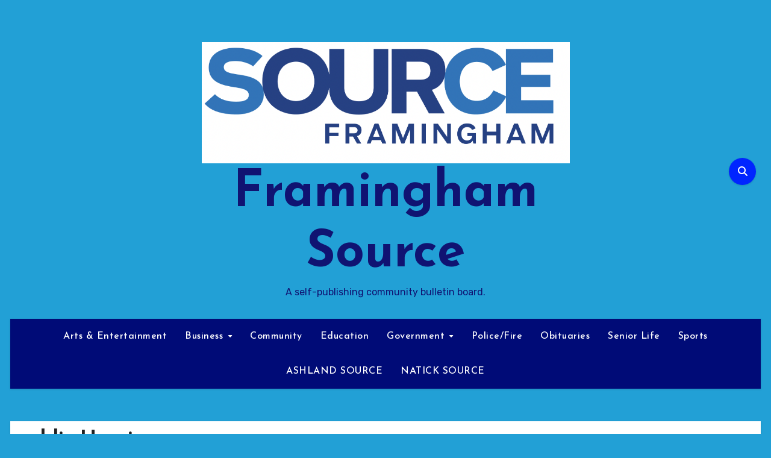

--- FILE ---
content_type: text/html; charset=UTF-8
request_url: https://framinghamsource.com/index.php/tag/public-hearing/
body_size: 24768
content:
<!DOCTYPE html>
<html lang="en-US">
<head>
<meta charset="UTF-8">
<meta name="viewport" content="width=device-width, initial-scale=1">
<link rel="profile" href="https://gmpg.org/xfn/11">
<meta name='robots' content='index, follow, max-image-preview:large, max-snippet:-1, max-video-preview:-1' />

	<!-- This site is optimized with the Yoast SEO plugin v26.7 - https://yoast.com/wordpress/plugins/seo/ -->
	<title>public Hearing Archives - Framingham Source</title>
	<link rel="canonical" href="https://framinghamsource.com/index.php/tag/public-hearing/" />
	<link rel="next" href="https://framinghamsource.com/index.php/tag/public-hearing/page/2/" />
	<meta property="og:locale" content="en_US" />
	<meta property="og:type" content="article" />
	<meta property="og:title" content="public Hearing Archives - Framingham Source" />
	<meta property="og:url" content="https://framinghamsource.com/index.php/tag/public-hearing/" />
	<meta property="og:site_name" content="Framingham Source" />
	<meta name="twitter:card" content="summary_large_image" />
	<script type="application/ld+json" class="yoast-schema-graph">{"@context":"https://schema.org","@graph":[{"@type":"CollectionPage","@id":"https://framinghamsource.com/index.php/tag/public-hearing/","url":"https://framinghamsource.com/index.php/tag/public-hearing/","name":"public Hearing Archives - Framingham Source","isPartOf":{"@id":"https://framinghamsource.com/#website"},"primaryImageOfPage":{"@id":"https://framinghamsource.com/index.php/tag/public-hearing/#primaryimage"},"image":{"@id":"https://framinghamsource.com/index.php/tag/public-hearing/#primaryimage"},"thumbnailUrl":"https://framinghamsource.com/wp-content/uploads/2020/02/mass.DOT_.logo_.jpeg","breadcrumb":{"@id":"https://framinghamsource.com/index.php/tag/public-hearing/#breadcrumb"},"inLanguage":"en-US"},{"@type":"ImageObject","inLanguage":"en-US","@id":"https://framinghamsource.com/index.php/tag/public-hearing/#primaryimage","url":"https://framinghamsource.com/wp-content/uploads/2020/02/mass.DOT_.logo_.jpeg","contentUrl":"https://framinghamsource.com/wp-content/uploads/2020/02/mass.DOT_.logo_.jpeg","width":258,"height":243},{"@type":"BreadcrumbList","@id":"https://framinghamsource.com/index.php/tag/public-hearing/#breadcrumb","itemListElement":[{"@type":"ListItem","position":1,"name":"Home","item":"https://framinghamsource.com/"},{"@type":"ListItem","position":2,"name":"public Hearing"}]},{"@type":"WebSite","@id":"https://framinghamsource.com/#website","url":"https://framinghamsource.com/","name":"Framingham Source","description":"A self-publishing community bulletin board.","publisher":{"@id":"https://framinghamsource.com/#organization"},"potentialAction":[{"@type":"SearchAction","target":{"@type":"EntryPoint","urlTemplate":"https://framinghamsource.com/?s={search_term_string}"},"query-input":{"@type":"PropertyValueSpecification","valueRequired":true,"valueName":"search_term_string"}}],"inLanguage":"en-US"},{"@type":"Organization","@id":"https://framinghamsource.com/#organization","name":"Framingham Source","url":"https://framinghamsource.com/","logo":{"@type":"ImageObject","inLanguage":"en-US","@id":"https://framinghamsource.com/#/schema/logo/image/","url":"https://framinghamsource.com/wp-content/uploads/2023/01/cropped-cropped-Screen-Shot-2023-01-01-at-4.19.03-PM.png","contentUrl":"https://framinghamsource.com/wp-content/uploads/2023/01/cropped-cropped-Screen-Shot-2023-01-01-at-4.19.03-PM.png","width":912,"height":300,"caption":"Framingham Source"},"image":{"@id":"https://framinghamsource.com/#/schema/logo/image/"}}]}</script>
	<!-- / Yoast SEO plugin. -->


<link rel='dns-prefetch' href='//static.addtoany.com' />
<link rel='dns-prefetch' href='//www.googletagmanager.com' />
<link rel='dns-prefetch' href='//stats.wp.com' />
<link rel='dns-prefetch' href='//fonts.googleapis.com' />
<link rel="alternate" type="application/rss+xml" title="Framingham Source &raquo; Feed" href="https://framinghamsource.com/index.php/feed/" />
<link rel="alternate" type="application/rss+xml" title="Framingham Source &raquo; Comments Feed" href="https://framinghamsource.com/index.php/comments/feed/" />
<link rel="alternate" type="application/rss+xml" title="Framingham Source &raquo; public Hearing Tag Feed" href="https://framinghamsource.com/index.php/tag/public-hearing/feed/" />
		<!-- This site uses the Google Analytics by MonsterInsights plugin v9.11.1 - Using Analytics tracking - https://www.monsterinsights.com/ -->
							<script src="//www.googletagmanager.com/gtag/js?id=G-DTCRJW8B28"  data-cfasync="false" data-wpfc-render="false" type="text/javascript" async></script>
			<script data-cfasync="false" data-wpfc-render="false" type="text/javascript">
				var mi_version = '9.11.1';
				var mi_track_user = true;
				var mi_no_track_reason = '';
								var MonsterInsightsDefaultLocations = {"page_location":"https:\/\/framinghamsource.com\/tag\/public-hearing\/"};
								if ( typeof MonsterInsightsPrivacyGuardFilter === 'function' ) {
					var MonsterInsightsLocations = (typeof MonsterInsightsExcludeQuery === 'object') ? MonsterInsightsPrivacyGuardFilter( MonsterInsightsExcludeQuery ) : MonsterInsightsPrivacyGuardFilter( MonsterInsightsDefaultLocations );
				} else {
					var MonsterInsightsLocations = (typeof MonsterInsightsExcludeQuery === 'object') ? MonsterInsightsExcludeQuery : MonsterInsightsDefaultLocations;
				}

								var disableStrs = [
										'ga-disable-G-DTCRJW8B28',
									];

				/* Function to detect opted out users */
				function __gtagTrackerIsOptedOut() {
					for (var index = 0; index < disableStrs.length; index++) {
						if (document.cookie.indexOf(disableStrs[index] + '=true') > -1) {
							return true;
						}
					}

					return false;
				}

				/* Disable tracking if the opt-out cookie exists. */
				if (__gtagTrackerIsOptedOut()) {
					for (var index = 0; index < disableStrs.length; index++) {
						window[disableStrs[index]] = true;
					}
				}

				/* Opt-out function */
				function __gtagTrackerOptout() {
					for (var index = 0; index < disableStrs.length; index++) {
						document.cookie = disableStrs[index] + '=true; expires=Thu, 31 Dec 2099 23:59:59 UTC; path=/';
						window[disableStrs[index]] = true;
					}
				}

				if ('undefined' === typeof gaOptout) {
					function gaOptout() {
						__gtagTrackerOptout();
					}
				}
								window.dataLayer = window.dataLayer || [];

				window.MonsterInsightsDualTracker = {
					helpers: {},
					trackers: {},
				};
				if (mi_track_user) {
					function __gtagDataLayer() {
						dataLayer.push(arguments);
					}

					function __gtagTracker(type, name, parameters) {
						if (!parameters) {
							parameters = {};
						}

						if (parameters.send_to) {
							__gtagDataLayer.apply(null, arguments);
							return;
						}

						if (type === 'event') {
														parameters.send_to = monsterinsights_frontend.v4_id;
							var hookName = name;
							if (typeof parameters['event_category'] !== 'undefined') {
								hookName = parameters['event_category'] + ':' + name;
							}

							if (typeof MonsterInsightsDualTracker.trackers[hookName] !== 'undefined') {
								MonsterInsightsDualTracker.trackers[hookName](parameters);
							} else {
								__gtagDataLayer('event', name, parameters);
							}
							
						} else {
							__gtagDataLayer.apply(null, arguments);
						}
					}

					__gtagTracker('js', new Date());
					__gtagTracker('set', {
						'developer_id.dZGIzZG': true,
											});
					if ( MonsterInsightsLocations.page_location ) {
						__gtagTracker('set', MonsterInsightsLocations);
					}
										__gtagTracker('config', 'G-DTCRJW8B28', {"forceSSL":"true","link_attribution":"true"} );
										window.gtag = __gtagTracker;										(function () {
						/* https://developers.google.com/analytics/devguides/collection/analyticsjs/ */
						/* ga and __gaTracker compatibility shim. */
						var noopfn = function () {
							return null;
						};
						var newtracker = function () {
							return new Tracker();
						};
						var Tracker = function () {
							return null;
						};
						var p = Tracker.prototype;
						p.get = noopfn;
						p.set = noopfn;
						p.send = function () {
							var args = Array.prototype.slice.call(arguments);
							args.unshift('send');
							__gaTracker.apply(null, args);
						};
						var __gaTracker = function () {
							var len = arguments.length;
							if (len === 0) {
								return;
							}
							var f = arguments[len - 1];
							if (typeof f !== 'object' || f === null || typeof f.hitCallback !== 'function') {
								if ('send' === arguments[0]) {
									var hitConverted, hitObject = false, action;
									if ('event' === arguments[1]) {
										if ('undefined' !== typeof arguments[3]) {
											hitObject = {
												'eventAction': arguments[3],
												'eventCategory': arguments[2],
												'eventLabel': arguments[4],
												'value': arguments[5] ? arguments[5] : 1,
											}
										}
									}
									if ('pageview' === arguments[1]) {
										if ('undefined' !== typeof arguments[2]) {
											hitObject = {
												'eventAction': 'page_view',
												'page_path': arguments[2],
											}
										}
									}
									if (typeof arguments[2] === 'object') {
										hitObject = arguments[2];
									}
									if (typeof arguments[5] === 'object') {
										Object.assign(hitObject, arguments[5]);
									}
									if ('undefined' !== typeof arguments[1].hitType) {
										hitObject = arguments[1];
										if ('pageview' === hitObject.hitType) {
											hitObject.eventAction = 'page_view';
										}
									}
									if (hitObject) {
										action = 'timing' === arguments[1].hitType ? 'timing_complete' : hitObject.eventAction;
										hitConverted = mapArgs(hitObject);
										__gtagTracker('event', action, hitConverted);
									}
								}
								return;
							}

							function mapArgs(args) {
								var arg, hit = {};
								var gaMap = {
									'eventCategory': 'event_category',
									'eventAction': 'event_action',
									'eventLabel': 'event_label',
									'eventValue': 'event_value',
									'nonInteraction': 'non_interaction',
									'timingCategory': 'event_category',
									'timingVar': 'name',
									'timingValue': 'value',
									'timingLabel': 'event_label',
									'page': 'page_path',
									'location': 'page_location',
									'title': 'page_title',
									'referrer' : 'page_referrer',
								};
								for (arg in args) {
																		if (!(!args.hasOwnProperty(arg) || !gaMap.hasOwnProperty(arg))) {
										hit[gaMap[arg]] = args[arg];
									} else {
										hit[arg] = args[arg];
									}
								}
								return hit;
							}

							try {
								f.hitCallback();
							} catch (ex) {
							}
						};
						__gaTracker.create = newtracker;
						__gaTracker.getByName = newtracker;
						__gaTracker.getAll = function () {
							return [];
						};
						__gaTracker.remove = noopfn;
						__gaTracker.loaded = true;
						window['__gaTracker'] = __gaTracker;
					})();
									} else {
										console.log("");
					(function () {
						function __gtagTracker() {
							return null;
						}

						window['__gtagTracker'] = __gtagTracker;
						window['gtag'] = __gtagTracker;
					})();
									}
			</script>
							<!-- / Google Analytics by MonsterInsights -->
		<style id='wp-img-auto-sizes-contain-inline-css' type='text/css'>
img:is([sizes=auto i],[sizes^="auto," i]){contain-intrinsic-size:3000px 1500px}
/*# sourceURL=wp-img-auto-sizes-contain-inline-css */
</style>
<style id='wp-emoji-styles-inline-css' type='text/css'>

	img.wp-smiley, img.emoji {
		display: inline !important;
		border: none !important;
		box-shadow: none !important;
		height: 1em !important;
		width: 1em !important;
		margin: 0 0.07em !important;
		vertical-align: -0.1em !important;
		background: none !important;
		padding: 0 !important;
	}
/*# sourceURL=wp-emoji-styles-inline-css */
</style>
<style id='wp-block-library-inline-css' type='text/css'>
:root{--wp-block-synced-color:#7a00df;--wp-block-synced-color--rgb:122,0,223;--wp-bound-block-color:var(--wp-block-synced-color);--wp-editor-canvas-background:#ddd;--wp-admin-theme-color:#007cba;--wp-admin-theme-color--rgb:0,124,186;--wp-admin-theme-color-darker-10:#006ba1;--wp-admin-theme-color-darker-10--rgb:0,107,160.5;--wp-admin-theme-color-darker-20:#005a87;--wp-admin-theme-color-darker-20--rgb:0,90,135;--wp-admin-border-width-focus:2px}@media (min-resolution:192dpi){:root{--wp-admin-border-width-focus:1.5px}}.wp-element-button{cursor:pointer}:root .has-very-light-gray-background-color{background-color:#eee}:root .has-very-dark-gray-background-color{background-color:#313131}:root .has-very-light-gray-color{color:#eee}:root .has-very-dark-gray-color{color:#313131}:root .has-vivid-green-cyan-to-vivid-cyan-blue-gradient-background{background:linear-gradient(135deg,#00d084,#0693e3)}:root .has-purple-crush-gradient-background{background:linear-gradient(135deg,#34e2e4,#4721fb 50%,#ab1dfe)}:root .has-hazy-dawn-gradient-background{background:linear-gradient(135deg,#faaca8,#dad0ec)}:root .has-subdued-olive-gradient-background{background:linear-gradient(135deg,#fafae1,#67a671)}:root .has-atomic-cream-gradient-background{background:linear-gradient(135deg,#fdd79a,#004a59)}:root .has-nightshade-gradient-background{background:linear-gradient(135deg,#330968,#31cdcf)}:root .has-midnight-gradient-background{background:linear-gradient(135deg,#020381,#2874fc)}:root{--wp--preset--font-size--normal:16px;--wp--preset--font-size--huge:42px}.has-regular-font-size{font-size:1em}.has-larger-font-size{font-size:2.625em}.has-normal-font-size{font-size:var(--wp--preset--font-size--normal)}.has-huge-font-size{font-size:var(--wp--preset--font-size--huge)}.has-text-align-center{text-align:center}.has-text-align-left{text-align:left}.has-text-align-right{text-align:right}.has-fit-text{white-space:nowrap!important}#end-resizable-editor-section{display:none}.aligncenter{clear:both}.items-justified-left{justify-content:flex-start}.items-justified-center{justify-content:center}.items-justified-right{justify-content:flex-end}.items-justified-space-between{justify-content:space-between}.screen-reader-text{border:0;clip-path:inset(50%);height:1px;margin:-1px;overflow:hidden;padding:0;position:absolute;width:1px;word-wrap:normal!important}.screen-reader-text:focus{background-color:#ddd;clip-path:none;color:#444;display:block;font-size:1em;height:auto;left:5px;line-height:normal;padding:15px 23px 14px;text-decoration:none;top:5px;width:auto;z-index:100000}html :where(.has-border-color){border-style:solid}html :where([style*=border-top-color]){border-top-style:solid}html :where([style*=border-right-color]){border-right-style:solid}html :where([style*=border-bottom-color]){border-bottom-style:solid}html :where([style*=border-left-color]){border-left-style:solid}html :where([style*=border-width]){border-style:solid}html :where([style*=border-top-width]){border-top-style:solid}html :where([style*=border-right-width]){border-right-style:solid}html :where([style*=border-bottom-width]){border-bottom-style:solid}html :where([style*=border-left-width]){border-left-style:solid}html :where(img[class*=wp-image-]){height:auto;max-width:100%}:where(figure){margin:0 0 1em}html :where(.is-position-sticky){--wp-admin--admin-bar--position-offset:var(--wp-admin--admin-bar--height,0px)}@media screen and (max-width:600px){html :where(.is-position-sticky){--wp-admin--admin-bar--position-offset:0px}}

/*# sourceURL=wp-block-library-inline-css */
</style><style id='wp-block-heading-inline-css' type='text/css'>
h1:where(.wp-block-heading).has-background,h2:where(.wp-block-heading).has-background,h3:where(.wp-block-heading).has-background,h4:where(.wp-block-heading).has-background,h5:where(.wp-block-heading).has-background,h6:where(.wp-block-heading).has-background{padding:1.25em 2.375em}h1.has-text-align-left[style*=writing-mode]:where([style*=vertical-lr]),h1.has-text-align-right[style*=writing-mode]:where([style*=vertical-rl]),h2.has-text-align-left[style*=writing-mode]:where([style*=vertical-lr]),h2.has-text-align-right[style*=writing-mode]:where([style*=vertical-rl]),h3.has-text-align-left[style*=writing-mode]:where([style*=vertical-lr]),h3.has-text-align-right[style*=writing-mode]:where([style*=vertical-rl]),h4.has-text-align-left[style*=writing-mode]:where([style*=vertical-lr]),h4.has-text-align-right[style*=writing-mode]:where([style*=vertical-rl]),h5.has-text-align-left[style*=writing-mode]:where([style*=vertical-lr]),h5.has-text-align-right[style*=writing-mode]:where([style*=vertical-rl]),h6.has-text-align-left[style*=writing-mode]:where([style*=vertical-lr]),h6.has-text-align-right[style*=writing-mode]:where([style*=vertical-rl]){rotate:180deg}
/*# sourceURL=https://framinghamsource.com/wp-includes/blocks/heading/style.min.css */
</style>
<style id='wp-block-image-inline-css' type='text/css'>
.wp-block-image>a,.wp-block-image>figure>a{display:inline-block}.wp-block-image img{box-sizing:border-box;height:auto;max-width:100%;vertical-align:bottom}@media not (prefers-reduced-motion){.wp-block-image img.hide{visibility:hidden}.wp-block-image img.show{animation:show-content-image .4s}}.wp-block-image[style*=border-radius] img,.wp-block-image[style*=border-radius]>a{border-radius:inherit}.wp-block-image.has-custom-border img{box-sizing:border-box}.wp-block-image.aligncenter{text-align:center}.wp-block-image.alignfull>a,.wp-block-image.alignwide>a{width:100%}.wp-block-image.alignfull img,.wp-block-image.alignwide img{height:auto;width:100%}.wp-block-image .aligncenter,.wp-block-image .alignleft,.wp-block-image .alignright,.wp-block-image.aligncenter,.wp-block-image.alignleft,.wp-block-image.alignright{display:table}.wp-block-image .aligncenter>figcaption,.wp-block-image .alignleft>figcaption,.wp-block-image .alignright>figcaption,.wp-block-image.aligncenter>figcaption,.wp-block-image.alignleft>figcaption,.wp-block-image.alignright>figcaption{caption-side:bottom;display:table-caption}.wp-block-image .alignleft{float:left;margin:.5em 1em .5em 0}.wp-block-image .alignright{float:right;margin:.5em 0 .5em 1em}.wp-block-image .aligncenter{margin-left:auto;margin-right:auto}.wp-block-image :where(figcaption){margin-bottom:1em;margin-top:.5em}.wp-block-image.is-style-circle-mask img{border-radius:9999px}@supports ((-webkit-mask-image:none) or (mask-image:none)) or (-webkit-mask-image:none){.wp-block-image.is-style-circle-mask img{border-radius:0;-webkit-mask-image:url('data:image/svg+xml;utf8,<svg viewBox="0 0 100 100" xmlns="http://www.w3.org/2000/svg"><circle cx="50" cy="50" r="50"/></svg>');mask-image:url('data:image/svg+xml;utf8,<svg viewBox="0 0 100 100" xmlns="http://www.w3.org/2000/svg"><circle cx="50" cy="50" r="50"/></svg>');mask-mode:alpha;-webkit-mask-position:center;mask-position:center;-webkit-mask-repeat:no-repeat;mask-repeat:no-repeat;-webkit-mask-size:contain;mask-size:contain}}:root :where(.wp-block-image.is-style-rounded img,.wp-block-image .is-style-rounded img){border-radius:9999px}.wp-block-image figure{margin:0}.wp-lightbox-container{display:flex;flex-direction:column;position:relative}.wp-lightbox-container img{cursor:zoom-in}.wp-lightbox-container img:hover+button{opacity:1}.wp-lightbox-container button{align-items:center;backdrop-filter:blur(16px) saturate(180%);background-color:#5a5a5a40;border:none;border-radius:4px;cursor:zoom-in;display:flex;height:20px;justify-content:center;opacity:0;padding:0;position:absolute;right:16px;text-align:center;top:16px;width:20px;z-index:100}@media not (prefers-reduced-motion){.wp-lightbox-container button{transition:opacity .2s ease}}.wp-lightbox-container button:focus-visible{outline:3px auto #5a5a5a40;outline:3px auto -webkit-focus-ring-color;outline-offset:3px}.wp-lightbox-container button:hover{cursor:pointer;opacity:1}.wp-lightbox-container button:focus{opacity:1}.wp-lightbox-container button:focus,.wp-lightbox-container button:hover,.wp-lightbox-container button:not(:hover):not(:active):not(.has-background){background-color:#5a5a5a40;border:none}.wp-lightbox-overlay{box-sizing:border-box;cursor:zoom-out;height:100vh;left:0;overflow:hidden;position:fixed;top:0;visibility:hidden;width:100%;z-index:100000}.wp-lightbox-overlay .close-button{align-items:center;cursor:pointer;display:flex;justify-content:center;min-height:40px;min-width:40px;padding:0;position:absolute;right:calc(env(safe-area-inset-right) + 16px);top:calc(env(safe-area-inset-top) + 16px);z-index:5000000}.wp-lightbox-overlay .close-button:focus,.wp-lightbox-overlay .close-button:hover,.wp-lightbox-overlay .close-button:not(:hover):not(:active):not(.has-background){background:none;border:none}.wp-lightbox-overlay .lightbox-image-container{height:var(--wp--lightbox-container-height);left:50%;overflow:hidden;position:absolute;top:50%;transform:translate(-50%,-50%);transform-origin:top left;width:var(--wp--lightbox-container-width);z-index:9999999999}.wp-lightbox-overlay .wp-block-image{align-items:center;box-sizing:border-box;display:flex;height:100%;justify-content:center;margin:0;position:relative;transform-origin:0 0;width:100%;z-index:3000000}.wp-lightbox-overlay .wp-block-image img{height:var(--wp--lightbox-image-height);min-height:var(--wp--lightbox-image-height);min-width:var(--wp--lightbox-image-width);width:var(--wp--lightbox-image-width)}.wp-lightbox-overlay .wp-block-image figcaption{display:none}.wp-lightbox-overlay button{background:none;border:none}.wp-lightbox-overlay .scrim{background-color:#fff;height:100%;opacity:.9;position:absolute;width:100%;z-index:2000000}.wp-lightbox-overlay.active{visibility:visible}@media not (prefers-reduced-motion){.wp-lightbox-overlay.active{animation:turn-on-visibility .25s both}.wp-lightbox-overlay.active img{animation:turn-on-visibility .35s both}.wp-lightbox-overlay.show-closing-animation:not(.active){animation:turn-off-visibility .35s both}.wp-lightbox-overlay.show-closing-animation:not(.active) img{animation:turn-off-visibility .25s both}.wp-lightbox-overlay.zoom.active{animation:none;opacity:1;visibility:visible}.wp-lightbox-overlay.zoom.active .lightbox-image-container{animation:lightbox-zoom-in .4s}.wp-lightbox-overlay.zoom.active .lightbox-image-container img{animation:none}.wp-lightbox-overlay.zoom.active .scrim{animation:turn-on-visibility .4s forwards}.wp-lightbox-overlay.zoom.show-closing-animation:not(.active){animation:none}.wp-lightbox-overlay.zoom.show-closing-animation:not(.active) .lightbox-image-container{animation:lightbox-zoom-out .4s}.wp-lightbox-overlay.zoom.show-closing-animation:not(.active) .lightbox-image-container img{animation:none}.wp-lightbox-overlay.zoom.show-closing-animation:not(.active) .scrim{animation:turn-off-visibility .4s forwards}}@keyframes show-content-image{0%{visibility:hidden}99%{visibility:hidden}to{visibility:visible}}@keyframes turn-on-visibility{0%{opacity:0}to{opacity:1}}@keyframes turn-off-visibility{0%{opacity:1;visibility:visible}99%{opacity:0;visibility:visible}to{opacity:0;visibility:hidden}}@keyframes lightbox-zoom-in{0%{transform:translate(calc((-100vw + var(--wp--lightbox-scrollbar-width))/2 + var(--wp--lightbox-initial-left-position)),calc(-50vh + var(--wp--lightbox-initial-top-position))) scale(var(--wp--lightbox-scale))}to{transform:translate(-50%,-50%) scale(1)}}@keyframes lightbox-zoom-out{0%{transform:translate(-50%,-50%) scale(1);visibility:visible}99%{visibility:visible}to{transform:translate(calc((-100vw + var(--wp--lightbox-scrollbar-width))/2 + var(--wp--lightbox-initial-left-position)),calc(-50vh + var(--wp--lightbox-initial-top-position))) scale(var(--wp--lightbox-scale));visibility:hidden}}
/*# sourceURL=https://framinghamsource.com/wp-includes/blocks/image/style.min.css */
</style>
<style id='wp-block-image-theme-inline-css' type='text/css'>
:root :where(.wp-block-image figcaption){color:#555;font-size:13px;text-align:center}.is-dark-theme :root :where(.wp-block-image figcaption){color:#ffffffa6}.wp-block-image{margin:0 0 1em}
/*# sourceURL=https://framinghamsource.com/wp-includes/blocks/image/theme.min.css */
</style>
<style id='wp-block-list-inline-css' type='text/css'>
ol,ul{box-sizing:border-box}:root :where(.wp-block-list.has-background){padding:1.25em 2.375em}
/*# sourceURL=https://framinghamsource.com/wp-includes/blocks/list/style.min.css */
</style>
<style id='wp-block-paragraph-inline-css' type='text/css'>
.is-small-text{font-size:.875em}.is-regular-text{font-size:1em}.is-large-text{font-size:2.25em}.is-larger-text{font-size:3em}.has-drop-cap:not(:focus):first-letter{float:left;font-size:8.4em;font-style:normal;font-weight:100;line-height:.68;margin:.05em .1em 0 0;text-transform:uppercase}body.rtl .has-drop-cap:not(:focus):first-letter{float:none;margin-left:.1em}p.has-drop-cap.has-background{overflow:hidden}:root :where(p.has-background){padding:1.25em 2.375em}:where(p.has-text-color:not(.has-link-color)) a{color:inherit}p.has-text-align-left[style*="writing-mode:vertical-lr"],p.has-text-align-right[style*="writing-mode:vertical-rl"]{rotate:180deg}
/*# sourceURL=https://framinghamsource.com/wp-includes/blocks/paragraph/style.min.css */
</style>
<style id='global-styles-inline-css' type='text/css'>
:root{--wp--preset--aspect-ratio--square: 1;--wp--preset--aspect-ratio--4-3: 4/3;--wp--preset--aspect-ratio--3-4: 3/4;--wp--preset--aspect-ratio--3-2: 3/2;--wp--preset--aspect-ratio--2-3: 2/3;--wp--preset--aspect-ratio--16-9: 16/9;--wp--preset--aspect-ratio--9-16: 9/16;--wp--preset--color--black: #000000;--wp--preset--color--cyan-bluish-gray: #abb8c3;--wp--preset--color--white: #ffffff;--wp--preset--color--pale-pink: #f78da7;--wp--preset--color--vivid-red: #cf2e2e;--wp--preset--color--luminous-vivid-orange: #ff6900;--wp--preset--color--luminous-vivid-amber: #fcb900;--wp--preset--color--light-green-cyan: #7bdcb5;--wp--preset--color--vivid-green-cyan: #00d084;--wp--preset--color--pale-cyan-blue: #8ed1fc;--wp--preset--color--vivid-cyan-blue: #0693e3;--wp--preset--color--vivid-purple: #9b51e0;--wp--preset--gradient--vivid-cyan-blue-to-vivid-purple: linear-gradient(135deg,rgb(6,147,227) 0%,rgb(155,81,224) 100%);--wp--preset--gradient--light-green-cyan-to-vivid-green-cyan: linear-gradient(135deg,rgb(122,220,180) 0%,rgb(0,208,130) 100%);--wp--preset--gradient--luminous-vivid-amber-to-luminous-vivid-orange: linear-gradient(135deg,rgb(252,185,0) 0%,rgb(255,105,0) 100%);--wp--preset--gradient--luminous-vivid-orange-to-vivid-red: linear-gradient(135deg,rgb(255,105,0) 0%,rgb(207,46,46) 100%);--wp--preset--gradient--very-light-gray-to-cyan-bluish-gray: linear-gradient(135deg,rgb(238,238,238) 0%,rgb(169,184,195) 100%);--wp--preset--gradient--cool-to-warm-spectrum: linear-gradient(135deg,rgb(74,234,220) 0%,rgb(151,120,209) 20%,rgb(207,42,186) 40%,rgb(238,44,130) 60%,rgb(251,105,98) 80%,rgb(254,248,76) 100%);--wp--preset--gradient--blush-light-purple: linear-gradient(135deg,rgb(255,206,236) 0%,rgb(152,150,240) 100%);--wp--preset--gradient--blush-bordeaux: linear-gradient(135deg,rgb(254,205,165) 0%,rgb(254,45,45) 50%,rgb(107,0,62) 100%);--wp--preset--gradient--luminous-dusk: linear-gradient(135deg,rgb(255,203,112) 0%,rgb(199,81,192) 50%,rgb(65,88,208) 100%);--wp--preset--gradient--pale-ocean: linear-gradient(135deg,rgb(255,245,203) 0%,rgb(182,227,212) 50%,rgb(51,167,181) 100%);--wp--preset--gradient--electric-grass: linear-gradient(135deg,rgb(202,248,128) 0%,rgb(113,206,126) 100%);--wp--preset--gradient--midnight: linear-gradient(135deg,rgb(2,3,129) 0%,rgb(40,116,252) 100%);--wp--preset--font-size--small: 13px;--wp--preset--font-size--medium: 20px;--wp--preset--font-size--large: 36px;--wp--preset--font-size--x-large: 42px;--wp--preset--spacing--20: 0.44rem;--wp--preset--spacing--30: 0.67rem;--wp--preset--spacing--40: 1rem;--wp--preset--spacing--50: 1.5rem;--wp--preset--spacing--60: 2.25rem;--wp--preset--spacing--70: 3.38rem;--wp--preset--spacing--80: 5.06rem;--wp--preset--shadow--natural: 6px 6px 9px rgba(0, 0, 0, 0.2);--wp--preset--shadow--deep: 12px 12px 50px rgba(0, 0, 0, 0.4);--wp--preset--shadow--sharp: 6px 6px 0px rgba(0, 0, 0, 0.2);--wp--preset--shadow--outlined: 6px 6px 0px -3px rgb(255, 255, 255), 6px 6px rgb(0, 0, 0);--wp--preset--shadow--crisp: 6px 6px 0px rgb(0, 0, 0);}:root :where(.is-layout-flow) > :first-child{margin-block-start: 0;}:root :where(.is-layout-flow) > :last-child{margin-block-end: 0;}:root :where(.is-layout-flow) > *{margin-block-start: 24px;margin-block-end: 0;}:root :where(.is-layout-constrained) > :first-child{margin-block-start: 0;}:root :where(.is-layout-constrained) > :last-child{margin-block-end: 0;}:root :where(.is-layout-constrained) > *{margin-block-start: 24px;margin-block-end: 0;}:root :where(.is-layout-flex){gap: 24px;}:root :where(.is-layout-grid){gap: 24px;}body .is-layout-flex{display: flex;}.is-layout-flex{flex-wrap: wrap;align-items: center;}.is-layout-flex > :is(*, div){margin: 0;}body .is-layout-grid{display: grid;}.is-layout-grid > :is(*, div){margin: 0;}.has-black-color{color: var(--wp--preset--color--black) !important;}.has-cyan-bluish-gray-color{color: var(--wp--preset--color--cyan-bluish-gray) !important;}.has-white-color{color: var(--wp--preset--color--white) !important;}.has-pale-pink-color{color: var(--wp--preset--color--pale-pink) !important;}.has-vivid-red-color{color: var(--wp--preset--color--vivid-red) !important;}.has-luminous-vivid-orange-color{color: var(--wp--preset--color--luminous-vivid-orange) !important;}.has-luminous-vivid-amber-color{color: var(--wp--preset--color--luminous-vivid-amber) !important;}.has-light-green-cyan-color{color: var(--wp--preset--color--light-green-cyan) !important;}.has-vivid-green-cyan-color{color: var(--wp--preset--color--vivid-green-cyan) !important;}.has-pale-cyan-blue-color{color: var(--wp--preset--color--pale-cyan-blue) !important;}.has-vivid-cyan-blue-color{color: var(--wp--preset--color--vivid-cyan-blue) !important;}.has-vivid-purple-color{color: var(--wp--preset--color--vivid-purple) !important;}.has-black-background-color{background-color: var(--wp--preset--color--black) !important;}.has-cyan-bluish-gray-background-color{background-color: var(--wp--preset--color--cyan-bluish-gray) !important;}.has-white-background-color{background-color: var(--wp--preset--color--white) !important;}.has-pale-pink-background-color{background-color: var(--wp--preset--color--pale-pink) !important;}.has-vivid-red-background-color{background-color: var(--wp--preset--color--vivid-red) !important;}.has-luminous-vivid-orange-background-color{background-color: var(--wp--preset--color--luminous-vivid-orange) !important;}.has-luminous-vivid-amber-background-color{background-color: var(--wp--preset--color--luminous-vivid-amber) !important;}.has-light-green-cyan-background-color{background-color: var(--wp--preset--color--light-green-cyan) !important;}.has-vivid-green-cyan-background-color{background-color: var(--wp--preset--color--vivid-green-cyan) !important;}.has-pale-cyan-blue-background-color{background-color: var(--wp--preset--color--pale-cyan-blue) !important;}.has-vivid-cyan-blue-background-color{background-color: var(--wp--preset--color--vivid-cyan-blue) !important;}.has-vivid-purple-background-color{background-color: var(--wp--preset--color--vivid-purple) !important;}.has-black-border-color{border-color: var(--wp--preset--color--black) !important;}.has-cyan-bluish-gray-border-color{border-color: var(--wp--preset--color--cyan-bluish-gray) !important;}.has-white-border-color{border-color: var(--wp--preset--color--white) !important;}.has-pale-pink-border-color{border-color: var(--wp--preset--color--pale-pink) !important;}.has-vivid-red-border-color{border-color: var(--wp--preset--color--vivid-red) !important;}.has-luminous-vivid-orange-border-color{border-color: var(--wp--preset--color--luminous-vivid-orange) !important;}.has-luminous-vivid-amber-border-color{border-color: var(--wp--preset--color--luminous-vivid-amber) !important;}.has-light-green-cyan-border-color{border-color: var(--wp--preset--color--light-green-cyan) !important;}.has-vivid-green-cyan-border-color{border-color: var(--wp--preset--color--vivid-green-cyan) !important;}.has-pale-cyan-blue-border-color{border-color: var(--wp--preset--color--pale-cyan-blue) !important;}.has-vivid-cyan-blue-border-color{border-color: var(--wp--preset--color--vivid-cyan-blue) !important;}.has-vivid-purple-border-color{border-color: var(--wp--preset--color--vivid-purple) !important;}.has-vivid-cyan-blue-to-vivid-purple-gradient-background{background: var(--wp--preset--gradient--vivid-cyan-blue-to-vivid-purple) !important;}.has-light-green-cyan-to-vivid-green-cyan-gradient-background{background: var(--wp--preset--gradient--light-green-cyan-to-vivid-green-cyan) !important;}.has-luminous-vivid-amber-to-luminous-vivid-orange-gradient-background{background: var(--wp--preset--gradient--luminous-vivid-amber-to-luminous-vivid-orange) !important;}.has-luminous-vivid-orange-to-vivid-red-gradient-background{background: var(--wp--preset--gradient--luminous-vivid-orange-to-vivid-red) !important;}.has-very-light-gray-to-cyan-bluish-gray-gradient-background{background: var(--wp--preset--gradient--very-light-gray-to-cyan-bluish-gray) !important;}.has-cool-to-warm-spectrum-gradient-background{background: var(--wp--preset--gradient--cool-to-warm-spectrum) !important;}.has-blush-light-purple-gradient-background{background: var(--wp--preset--gradient--blush-light-purple) !important;}.has-blush-bordeaux-gradient-background{background: var(--wp--preset--gradient--blush-bordeaux) !important;}.has-luminous-dusk-gradient-background{background: var(--wp--preset--gradient--luminous-dusk) !important;}.has-pale-ocean-gradient-background{background: var(--wp--preset--gradient--pale-ocean) !important;}.has-electric-grass-gradient-background{background: var(--wp--preset--gradient--electric-grass) !important;}.has-midnight-gradient-background{background: var(--wp--preset--gradient--midnight) !important;}.has-small-font-size{font-size: var(--wp--preset--font-size--small) !important;}.has-medium-font-size{font-size: var(--wp--preset--font-size--medium) !important;}.has-large-font-size{font-size: var(--wp--preset--font-size--large) !important;}.has-x-large-font-size{font-size: var(--wp--preset--font-size--x-large) !important;}
/*# sourceURL=global-styles-inline-css */
</style>

<style id='classic-theme-styles-inline-css' type='text/css'>
/*! This file is auto-generated */
.wp-block-button__link{color:#fff;background-color:#32373c;border-radius:9999px;box-shadow:none;text-decoration:none;padding:calc(.667em + 2px) calc(1.333em + 2px);font-size:1.125em}.wp-block-file__button{background:#32373c;color:#fff;text-decoration:none}
/*# sourceURL=/wp-includes/css/classic-themes.min.css */
</style>
<link rel='stylesheet' id='blogus-fonts-css' href='//fonts.googleapis.com/css?family=Josefin+Sans%3A300%2C400%2C500%2C700%7COpen+Sans%3A300%2C400%2C600%2C700%7CKalam%3A300%2C400%2C700%7CRokkitt%3A300%2C400%2C700%7CJost%3A300%2C400%2C500%2C700%7CPoppins%3A300%2C400%2C500%2C600%2C700%7CLato%3A300%2C400%2C700%7CNoto+Serif%3A300%2C400%2C700%7CRaleway%3A300%2C400%2C500%2C700%7CRoboto%3A300%2C400%2C500%2C700%7CRubik%3A300%2C400%2C500%2C700&#038;display=swap&#038;subset=latin,latin-ext' type='text/css' media='all' />
<link rel='stylesheet' id='blogus-google-fonts-css' href='//fonts.googleapis.com/css?family=ABeeZee%7CAbel%7CAbril+Fatface%7CAclonica%7CAcme%7CActor%7CAdamina%7CAdvent+Pro%7CAguafina+Script%7CAkronim%7CAladin%7CAldrich%7CAlef%7CAlegreya%7CAlegreya+SC%7CAlegreya+Sans%7CAlegreya+Sans+SC%7CAlex+Brush%7CAlfa+Slab+One%7CAlice%7CAlike%7CAlike+Angular%7CAllan%7CAllerta%7CAllerta+Stencil%7CAllura%7CAlmendra%7CAlmendra+Display%7CAlmendra+SC%7CAmarante%7CAmaranth%7CAmatic+SC%7CAmatica+SC%7CAmethysta%7CAmiko%7CAmiri%7CAmita%7CAnaheim%7CAndada%7CAndika%7CAngkor%7CAnnie+Use+Your+Telescope%7CAnonymous+Pro%7CAntic%7CAntic+Didone%7CAntic+Slab%7CAnton%7CArapey%7CArbutus%7CArbutus+Slab%7CArchitects+Daughter%7CArchivo+Black%7CArchivo+Narrow%7CAref+Ruqaa%7CArima+Madurai%7CArimo%7CArizonia%7CArmata%7CArtifika%7CArvo%7CArya%7CAsap%7CAsar%7CAsset%7CAssistant%7CAstloch%7CAsul%7CAthiti%7CAtma%7CAtomic+Age%7CAubrey%7CAudiowide%7CAutour+One%7CAverage%7CAverage+Sans%7CAveria+Gruesa+Libre%7CAveria+Libre%7CAveria+Sans+Libre%7CAveria+Serif+Libre%7CBad+Script%7CBaloo%7CBaloo+Bhai%7CBaloo+Da%7CBaloo+Thambi%7CBalthazar%7CBangers%7CBasic%7CBattambang%7CBaumans%7CBayon%7CBelgrano%7CBelleza%7CBenchNine%7CBentham%7CBerkshire+Swash%7CBevan%7CBigelow+Rules%7CBigshot+One%7CBilbo%7CBilbo+Swash+Caps%7CBioRhyme%7CBioRhyme+Expanded%7CBiryani%7CBitter%7CBlack+Ops+One%7CBokor%7CBonbon%7CBoogaloo%7CBowlby+One%7CBowlby+One+SC%7CBrawler%7CBree+Serif%7CBubblegum+Sans%7CBubbler+One%7CBuda%7CBuenard%7CBungee%7CBungee+Hairline%7CBungee+Inline%7CBungee+Outline%7CBungee+Shade%7CButcherman%7CButterfly+Kids%7CCabin%7CCabin+Condensed%7CCabin+Sketch%7CCaesar+Dressing%7CCagliostro%7CCairo%7CCalligraffitti%7CCambay%7CCambo%7CCandal%7CCantarell%7CCantata+One%7CCantora+One%7CCapriola%7CCardo%7CCarme%7CCarrois+Gothic%7CCarrois+Gothic+SC%7CCarter+One%7CCatamaran%7CCaudex%7CCaveat%7CCaveat+Brush%7CCedarville+Cursive%7CCeviche+One%7CChanga%7CChanga+One%7CChango%7CChathura%7CChau+Philomene+One%7CChela+One%7CChelsea+Market%7CChenla%7CCherry+Cream+Soda%7CCherry+Swash%7CChewy%7CChicle%7CChivo%7CChonburi%7CCinzel%7CCinzel+Decorative%7CClicker+Script%7CCoda%7CCoda+Caption%7CCodystar%7CCoiny%7CCombo%7CComfortaa%7CComing+Soon%7CConcert+One%7CCondiment%7CContent%7CContrail+One%7CConvergence%7CCookie%7CCopse%7CCorben%7CCormorant%7CCormorant+Garamond%7CCormorant+Infant%7CCormorant+SC%7CCormorant+Unicase%7CCormorant+Upright%7CCourgette%7CCousine%7CCoustard%7CCovered+By+Your+Grace%7CCrafty+Girls%7CCreepster%7CCrete+Round%7CCrimson+Text%7CCroissant+One%7CCrushed%7CCuprum%7CCutive%7CCutive+Mono%7CDamion%7CDancing+Script%7CDangrek%7CDavid+Libre%7CDawning+of+a+New+Day%7CDays+One%7CDekko%7CDelius%7CDelius+Swash+Caps%7CDelius+Unicase%7CDella+Respira%7CDenk+One%7CDevonshire%7CDhurjati%7CDidact+Gothic%7CDiplomata%7CDiplomata+SC%7CDomine%7CDonegal+One%7CDoppio+One%7CDorsa%7CDosis%7CDr+Sugiyama%7CDroid+Sans%7CDroid+Sans+Mono%7CDroid+Serif%7CDuru+Sans%7CDynalight%7CEB+Garamond%7CEagle+Lake%7CEater%7CEconomica%7CEczar%7CEk+Mukta%7CEl+Messiri%7CElectrolize%7CElsie%7CElsie+Swash+Caps%7CEmblema+One%7CEmilys+Candy%7CEngagement%7CEnglebert%7CEnriqueta%7CErica+One%7CEsteban%7CEuphoria+Script%7CEwert%7CExo%7CExo+2%7CExpletus+Sans%7CFanwood+Text%7CFarsan%7CFascinate%7CFascinate+Inline%7CFaster+One%7CFasthand%7CFauna+One%7CFederant%7CFedero%7CFelipa%7CFenix%7CFinger+Paint%7CFira+Mono%7CFira+Sans%7CFjalla+One%7CFjord+One%7CFlamenco%7CFlavors%7CFondamento%7CFontdiner+Swanky%7CForum%7CFrancois+One%7CFrank+Ruhl+Libre%7CFreckle+Face%7CFredericka+the+Great%7CFredoka+One%7CFreehand%7CFresca%7CFrijole%7CFruktur%7CFugaz+One%7CGFS+Didot%7CGFS+Neohellenic%7CGabriela%7CGafata%7CGalada%7CGaldeano%7CGalindo%7CGentium+Basic%7CGentium+Book+Basic%7CGeo%7CGeostar%7CGeostar+Fill%7CGermania+One%7CGidugu%7CGilda+Display%7CGive+You+Glory%7CGlass+Antiqua%7CGlegoo%7CGloria+Hallelujah%7CGoblin+One%7CGochi+Hand%7CGorditas%7CGoudy+Bookletter+1911%7CGraduate%7CGrand+Hotel%7CGravitas+One%7CGreat+Vibes%7CGriffy%7CGruppo%7CGudea%7CGurajada%7CHabibi%7CHalant%7CHammersmith+One%7CHanalei%7CHanalei+Fill%7CHandlee%7CHanuman%7CHappy+Monkey%7CHarmattan%7CHeadland+One%7CHeebo%7CHenny+Penny%7CHerr+Von+Muellerhoff%7CHind%7CHind+Guntur%7CHind+Madurai%7CHind+Siliguri%7CHind+Vadodara%7CHoltwood+One+SC%7CHomemade+Apple%7CHomenaje%7CIM+Fell+DW+Pica%7CIM+Fell+DW+Pica+SC%7CIM+Fell+Double+Pica%7CIM+Fell+Double+Pica+SC%7CIM+Fell+English%7CIM+Fell+English+SC%7CIM+Fell+French+Canon%7CIM+Fell+French+Canon+SC%7CIM+Fell+Great+Primer%7CIM+Fell+Great+Primer+SC%7CIceberg%7CIceland%7CImprima%7CInconsolata%7CInder%7CIndie+Flower%7CInika%7CInknut+Antiqua%7CIrish+Grover%7CIstok+Web%7CItaliana%7CItalianno%7CItim%7CJacques+Francois%7CJacques+Francois+Shadow%7CJaldi%7CJim+Nightshade%7CJockey+One%7CJolly+Lodger%7CJomhuria%7CJosefin+Sans%7CJosefin+Slab%7CJoti+One%7CJudson%7CJulee%7CJulius+Sans+One%7CJunge%7CJura%7CJust+Another+Hand%7CJust+Me+Again+Down+Here%7CKadwa%7CKalam%7CKameron%7CKanit%7CKantumruy%7CKarla%7CKarma%7CKatibeh%7CKaushan+Script%7CKavivanar%7CKavoon%7CKdam+Thmor%7CKeania+One%7CKelly+Slab%7CKenia%7CKhand%7CKhmer%7CKhula%7CKite+One%7CKnewave%7CKotta+One%7CKoulen%7CKranky%7CKreon%7CKristi%7CKrona+One%7CKumar+One%7CKumar+One+Outline%7CKurale%7CLa+Belle+Aurore%7CLaila%7CLakki+Reddy%7CLalezar%7CLancelot%7CLateef%7CLato%7CLeague+Script%7CLeckerli+One%7CLedger%7CLekton%7CLemon%7CLemonada%7CLibre+Baskerville%7CLibre+Franklin%7CLife+Savers%7CLilita+One%7CLily+Script+One%7CLimelight%7CLinden+Hill%7CLobster%7CLobster+Two%7CLondrina+Outline%7CLondrina+Shadow%7CLondrina+Sketch%7CLondrina+Solid%7CLora%7CLove+Ya+Like+A+Sister%7CLoved+by+the+King%7CLovers+Quarrel%7CLuckiest+Guy%7CLusitana%7CLustria%7CMacondo%7CMacondo+Swash+Caps%7CMada%7CMagra%7CMaiden+Orange%7CMaitree%7CMako%7CMallanna%7CMandali%7CMarcellus%7CMarcellus+SC%7CMarck+Script%7CMargarine%7CMarko+One%7CMarmelad%7CMartel%7CMartel+Sans%7CMarvel%7CMate%7CMate+SC%7CMaven+Pro%7CMcLaren%7CMeddon%7CMedievalSharp%7CMedula+One%7CMeera+Inimai%7CMegrim%7CMeie+Script%7CMerienda%7CMerienda+One%7CMerriweather%7CMerriweather+Sans%7CMetal%7CMetal+Mania%7CMetamorphous%7CMetrophobic%7CMichroma%7CMilonga%7CMiltonian%7CMiltonian+Tattoo%7CMiniver%7CMiriam+Libre%7CMirza%7CMiss+Fajardose%7CMitr%7CModak%7CModern+Antiqua%7CMogra%7CMolengo%7CMolle%7CMonda%7CMonofett%7CMonoton%7CMonsieur+La+Doulaise%7CMontaga%7CMontez%7CMontserrat%7CMontserrat+Alternates%7CMontserrat+Subrayada%7CMoul%7CMoulpali%7CMountains+of+Christmas%7CMouse+Memoirs%7CMr+Bedfort%7CMr+Dafoe%7CMr+De+Haviland%7CMrs+Saint+Delafield%7CMrs+Sheppards%7CMukta+Vaani%7CMuli%7CMystery+Quest%7CNTR%7CNeucha%7CNeuton%7CNew+Rocker%7CNews+Cycle%7CNiconne%7CNixie+One%7CNobile%7CNokora%7CNorican%7CNosifer%7CNothing+You+Could+Do%7CNoticia+Text%7CNoto+Sans%7CNoto+Serif%7CNova+Cut%7CNova+Flat%7CNova+Mono%7CNova+Oval%7CNova+Round%7CNova+Script%7CNova+Slim%7CNova+Square%7CNumans%7CNunito%7COdor+Mean+Chey%7COffside%7COld+Standard+TT%7COldenburg%7COleo+Script%7COleo+Script+Swash+Caps%7COpen+Sans%7COpen+Sans+Condensed%7COranienbaum%7COrbitron%7COregano%7COrienta%7COriginal+Surfer%7COswald%7COver+the+Rainbow%7COverlock%7COverlock+SC%7COvo%7COxygen%7COxygen+Mono%7CPT+Mono%7CPT+Sans%7CPT+Sans+Caption%7CPT+Sans+Narrow%7CPT+Serif%7CPT+Serif+Caption%7CPacifico%7CPalanquin%7CPalanquin+Dark%7CPaprika%7CParisienne%7CPassero+One%7CPassion+One%7CPathway+Gothic+One%7CPatrick+Hand%7CPatrick+Hand+SC%7CPattaya%7CPatua+One%7CPavanam%7CPaytone+One%7CPeddana%7CPeralta%7CPermanent+Marker%7CPetit+Formal+Script%7CPetrona%7CPhilosopher%7CPiedra%7CPinyon+Script%7CPirata+One%7CPlaster%7CPlay%7CPlayball%7CPlayfair+Display%7CPlayfair+Display+SC%7CPodkova%7CPoiret+One%7CPoller+One%7CPoly%7CPompiere%7CPontano+Sans%7CPoppins%7CPort+Lligat+Sans%7CPort+Lligat+Slab%7CPragati+Narrow%7CPrata%7CPreahvihear%7CPress+Start+2P%7CPridi%7CPrincess+Sofia%7CProciono%7CPrompt%7CProsto+One%7CProza+Libre%7CPuritan%7CPurple+Purse%7CQuando%7CQuantico%7CQuattrocento%7CQuattrocento+Sans%7CQuestrial%7CQuicksand%7CQuintessential%7CQwigley%7CRacing+Sans+One%7CRadley%7CRajdhani%7CRakkas%7CRaleway%7CRaleway+Dots%7CRamabhadra%7CRamaraja%7CRambla%7CRammetto+One%7CRanchers%7CRancho%7CRanga%7CRasa%7CRationale%7CRavi+Prakash%7CRedressed%7CReem+Kufi%7CReenie+Beanie%7CRevalia%7CRhodium+Libre%7CRibeye%7CRibeye+Marrow%7CRighteous%7CRisque%7CRoboto%7CRoboto+Condensed%7CRoboto+Mono%7CRoboto+Slab%7CRochester%7CRock+Salt%7CRokkitt%7CRomanesco%7CRopa+Sans%7CRosario%7CRosarivo%7CRouge+Script%7CRozha+One%7CRubik%7CRubik+Mono+One%7CRubik+One%7CRuda%7CRufina%7CRuge+Boogie%7CRuluko%7CRum+Raisin%7CRuslan+Display%7CRusso+One%7CRuthie%7CRye%7CSacramento%7CSahitya%7CSail%7CSalsa%7CSanchez%7CSancreek%7CSansita+One%7CSarala%7CSarina%7CSarpanch%7CSatisfy%7CScada%7CScheherazade%7CSchoolbell%7CScope+One%7CSeaweed+Script%7CSecular+One%7CSevillana%7CSeymour+One%7CShadows+Into+Light%7CShadows+Into+Light+Two%7CShanti%7CShare%7CShare+Tech%7CShare+Tech+Mono%7CShojumaru%7CShort+Stack%7CShrikhand%7CSiemreap%7CSigmar+One%7CSignika%7CSignika+Negative%7CSimonetta%7CSintony%7CSirin+Stencil%7CSix+Caps%7CSkranji%7CSlabo+13px%7CSlabo+27px%7CSlackey%7CSmokum%7CSmythe%7CSniglet%7CSnippet%7CSnowburst+One%7CSofadi+One%7CSofia%7CSonsie+One%7CSorts+Mill+Goudy%7CSource+Code+Pro%7CSource+Sans+Pro%7CSource+Serif+Pro%7CSpace+Mono%7CSpecial+Elite%7CSpicy+Rice%7CSpinnaker%7CSpirax%7CSquada+One%7CSree+Krushnadevaraya%7CSriracha%7CStalemate%7CStalinist+One%7CStardos+Stencil%7CStint+Ultra+Condensed%7CStint+Ultra+Expanded%7CStoke%7CStrait%7CSue+Ellen+Francisco%7CSuez+One%7CSumana%7CSunshiney%7CSupermercado+One%7CSura%7CSuranna%7CSuravaram%7CSuwannaphum%7CSwanky+and+Moo+Moo%7CSyncopate%7CTangerine%7CTaprom%7CTauri%7CTaviraj%7CTeko%7CTelex%7CTenali+Ramakrishna%7CTenor+Sans%7CText+Me+One%7CThe+Girl+Next+Door%7CTienne%7CTillana%7CTimmana%7CTinos%7CTitan+One%7CTitillium+Web%7CTrade+Winds%7CTrirong%7CTrocchi%7CTrochut%7CTrykker%7CTulpen+One%7CUbuntu%7CUbuntu+Condensed%7CUbuntu+Mono%7CUltra%7CUncial+Antiqua%7CUnderdog%7CUnica+One%7CUnifrakturCook%7CUnifrakturMaguntia%7CUnkempt%7CUnlock%7CUnna%7CVT323%7CVampiro+One%7CVarela%7CVarela+Round%7CVast+Shadow%7CVesper+Libre%7CVibur%7CVidaloka%7CViga%7CVoces%7CVolkhov%7CVollkorn%7CVoltaire%7CWaiting+for+the+Sunrise%7CWallpoet%7CWalter+Turncoat%7CWarnes%7CWellfleet%7CWendy+One%7CWire+One%7CWork+Sans%7CYanone+Kaffeesatz%7CYantramanav%7CYatra+One%7CYellowtail%7CYeseva+One%7CYesteryear%7CYrsa%7CZeyada&#038;subset=latin%2Clatin-ext' type='text/css' media='all' />
<link rel='stylesheet' id='bootstrap-css' href='https://framinghamsource.com/wp-content/themes/blogus/css/bootstrap.css?ver=6.9' type='text/css' media='all' />
<link rel='stylesheet' id='blogus-style-css' href='https://framinghamsource.com/wp-content/themes/blogus/style.css?ver=6.9' type='text/css' media='all' />
<link rel='stylesheet' id='blogus-default-css' href='https://framinghamsource.com/wp-content/themes/blogus/css/colors/default.css?ver=6.9' type='text/css' media='all' />
<link rel='stylesheet' id='all-css-css' href='https://framinghamsource.com/wp-content/themes/blogus/css/all.css?ver=6.9' type='text/css' media='all' />
<link rel='stylesheet' id='dark-css' href='https://framinghamsource.com/wp-content/themes/blogus/css/colors/dark.css?ver=6.9' type='text/css' media='all' />
<link rel='stylesheet' id='swiper-bundle-css-css' href='https://framinghamsource.com/wp-content/themes/blogus/css/swiper-bundle.css?ver=6.9' type='text/css' media='all' />
<link rel='stylesheet' id='smartmenus-css' href='https://framinghamsource.com/wp-content/themes/blogus/css/jquery.smartmenus.bootstrap.css?ver=6.9' type='text/css' media='all' />
<link rel='stylesheet' id='animate-css' href='https://framinghamsource.com/wp-content/themes/blogus/css/animate.css?ver=6.9' type='text/css' media='all' />
<link rel='stylesheet' id='addtoany-css' href='https://framinghamsource.com/wp-content/plugins/add-to-any/addtoany.min.css?ver=1.16' type='text/css' media='all' />
<script type="text/javascript" src="https://framinghamsource.com/wp-content/plugins/google-analytics-for-wordpress/assets/js/frontend-gtag.min.js?ver=9.11.1" id="monsterinsights-frontend-script-js" async="async" data-wp-strategy="async"></script>
<script data-cfasync="false" data-wpfc-render="false" type="text/javascript" id='monsterinsights-frontend-script-js-extra'>/* <![CDATA[ */
var monsterinsights_frontend = {"js_events_tracking":"true","download_extensions":"doc,pdf,ppt,zip,xls,docx,pptx,xlsx","inbound_paths":"[{\"path\":\"\\\/go\\\/\",\"label\":\"affiliate\"},{\"path\":\"\\\/recommend\\\/\",\"label\":\"affiliate\"}]","home_url":"https:\/\/framinghamsource.com","hash_tracking":"false","v4_id":"G-DTCRJW8B28"};/* ]]> */
</script>
<script type="text/javascript" id="addtoany-core-js-before">
/* <![CDATA[ */
window.a2a_config=window.a2a_config||{};a2a_config.callbacks=[];a2a_config.overlays=[];a2a_config.templates={};

//# sourceURL=addtoany-core-js-before
/* ]]> */
</script>
<script type="text/javascript" defer src="https://static.addtoany.com/menu/page.js" id="addtoany-core-js"></script>
<script type="text/javascript" src="https://framinghamsource.com/wp-includes/js/jquery/jquery.min.js?ver=3.7.1" id="jquery-core-js"></script>
<script type="text/javascript" src="https://framinghamsource.com/wp-includes/js/jquery/jquery-migrate.min.js?ver=3.4.1" id="jquery-migrate-js"></script>
<script type="text/javascript" defer src="https://framinghamsource.com/wp-content/plugins/add-to-any/addtoany.min.js?ver=1.1" id="addtoany-jquery-js"></script>
<script type="text/javascript" src="https://framinghamsource.com/wp-content/themes/blogus/js/navigation.js?ver=6.9" id="blogus-navigation-js"></script>
<script type="text/javascript" src="https://framinghamsource.com/wp-content/themes/blogus/js/bootstrap.js?ver=6.9" id="blogus_bootstrap_script-js"></script>
<script type="text/javascript" src="https://framinghamsource.com/wp-content/themes/blogus/js/swiper-bundle.js?ver=6.9" id="swiper-bundle-js"></script>
<script type="text/javascript" src="https://framinghamsource.com/wp-content/themes/blogus/js/main.js?ver=6.9" id="blogus_main-js-js"></script>
<script type="text/javascript" src="https://framinghamsource.com/wp-content/themes/blogus/js/sticksy.min.js?ver=6.9" id="sticksy-js-js"></script>
<script type="text/javascript" src="https://framinghamsource.com/wp-content/themes/blogus/js/jquery.smartmenus.js?ver=6.9" id="smartmenus-js-js"></script>
<script type="text/javascript" src="https://framinghamsource.com/wp-content/themes/blogus/js/jquery.smartmenus.bootstrap.js?ver=6.9" id="bootstrap-smartmenus-js-js"></script>
<script type="text/javascript" src="https://framinghamsource.com/wp-content/themes/blogus/js/jquery.cookie.min.js?ver=6.9" id="jquery-cookie-js"></script>

<!-- Google tag (gtag.js) snippet added by Site Kit -->
<!-- Google Analytics snippet added by Site Kit -->
<script type="text/javascript" src="https://www.googletagmanager.com/gtag/js?id=G-KJ6DPTWVC7" id="google_gtagjs-js" async></script>
<script type="text/javascript" id="google_gtagjs-js-after">
/* <![CDATA[ */
window.dataLayer = window.dataLayer || [];function gtag(){dataLayer.push(arguments);}
gtag("set","linker",{"domains":["framinghamsource.com"]});
gtag("js", new Date());
gtag("set", "developer_id.dZTNiMT", true);
gtag("config", "G-KJ6DPTWVC7");
//# sourceURL=google_gtagjs-js-after
/* ]]> */
</script>
<link rel="https://api.w.org/" href="https://framinghamsource.com/index.php/wp-json/" /><link rel="alternate" title="JSON" type="application/json" href="https://framinghamsource.com/index.php/wp-json/wp/v2/tags/582" /><link rel="EditURI" type="application/rsd+xml" title="RSD" href="https://framinghamsource.com/xmlrpc.php?rsd" />
<meta name="generator" content="Site Kit by Google 1.168.0" />	<style>img#wpstats{display:none}</style>
		    <style>
    .bs-blog-post p:nth-of-type(1)::first-letter {
        display: none;
    }
    </style>
    <style type="text/css" id="custom-background-css">
        :root {
            --wrap-color: 22a0d6        }
    </style>
    <style type="text/css">
                    .site-title a,
            .site-description {
                color: #101372;
            }

            .site-branding-text .site-title a {
                font-size: 84px;
            }

            @media only screen and (max-width: 640px) {
                .site-branding-text .site-title a {
                    font-size: 26px;
                }
            }

            @media only screen and (max-width: 375px) {
                .site-branding-text .site-title a {
                    font-size: 26px;
                }
            }
            </style>
    <style type="text/css" id="custom-background-css">
body.custom-background { background-color: #22a0d6; }
</style>
	</head>
<body data-rsssl=1 class="archive tag tag-public-hearing tag-582 custom-background wp-custom-logo wp-embed-responsive wp-theme-blogus hfeed  ta-hide-date-author-in-list defaultcolor" >
<div id="page" class="site">
<a class="skip-link screen-reader-text" href="#content">
Skip to content</a>
    
<!--wrapper-->
<div class="wrapper" id="custom-background-css">
        <!--==================== TOP BAR ====================-->
        <!--header-->
    <header class="bs-default">
      <div class="clearfix"></div>
      <!-- Main Menu Area-->
      <div class="bs-header-main d-none d-lg-block" style="background-image: url('');">
        <div class="inner">
          <div class="container">
            <div class="row align-items-center">
              <div class="col-md-3 left-nav">
                              </div>
              <div class="navbar-header col-md-6">
                  <!-- Display the Custom Logo -->
                  <div class="site-logo">
                      <a href="https://framinghamsource.com/" class="navbar-brand" rel="home"><img width="912" height="300" src="https://framinghamsource.com/wp-content/uploads/2023/01/cropped-cropped-Screen-Shot-2023-01-01-at-4.19.03-PM.png" class="custom-logo" alt="Framingham Source" decoding="async" fetchpriority="high" srcset="https://framinghamsource.com/wp-content/uploads/2023/01/cropped-cropped-Screen-Shot-2023-01-01-at-4.19.03-PM.png 912w, https://framinghamsource.com/wp-content/uploads/2023/01/cropped-cropped-Screen-Shot-2023-01-01-at-4.19.03-PM-300x99.png 300w, https://framinghamsource.com/wp-content/uploads/2023/01/cropped-cropped-Screen-Shot-2023-01-01-at-4.19.03-PM-768x253.png 768w" sizes="(max-width: 912px) 100vw, 912px" /></a>                  </div>
                  <div class="site-branding-text  ">
                                          <p class="site-title"> <a href="https://framinghamsource.com/" rel="home">Framingham Source</a></p>
                                          <p class="site-description">A self-publishing community bulletin board.</p>
                  </div>
              </div>     
              <div class="col-md-3">
                <div class="info-right right-nav d-flex align-items-center justify-content-center justify-content-md-end">
                             <a class="msearch ml-auto"  data-bs-target="#exampleModal"  href="#" data-bs-toggle="modal">
                <i class="fa fa-search"></i>
            </a> 
                      
                </div>
              </div>
            </div>
          </div>
        </div>
      </div>
      <!-- /Main Menu Area-->
      <div class="bs-menu-full">
        <nav class="navbar navbar-expand-lg navbar-wp">
          <div class="container"> 
            <!-- Mobile Header -->
            <div class="m-header align-items-center">
                <!-- navbar-toggle -->
                <button class="navbar-toggler x collapsed" type="button" data-bs-toggle="collapse"
                  data-bs-target="#navbar-wp" aria-controls="navbar-wp" aria-expanded="false"
                  aria-label="Toggle navigation"> 
                    <span class="icon-bar"></span>
                    <span class="icon-bar"></span>
                    <span class="icon-bar"></span>
                </button>
                <div class="navbar-header">
                  <!-- Display the Custom Logo -->
                  <div class="site-logo">
                      <a href="https://framinghamsource.com/" class="navbar-brand" rel="home"><img width="912" height="300" src="https://framinghamsource.com/wp-content/uploads/2023/01/cropped-cropped-Screen-Shot-2023-01-01-at-4.19.03-PM.png" class="custom-logo" alt="Framingham Source" decoding="async" srcset="https://framinghamsource.com/wp-content/uploads/2023/01/cropped-cropped-Screen-Shot-2023-01-01-at-4.19.03-PM.png 912w, https://framinghamsource.com/wp-content/uploads/2023/01/cropped-cropped-Screen-Shot-2023-01-01-at-4.19.03-PM-300x99.png 300w, https://framinghamsource.com/wp-content/uploads/2023/01/cropped-cropped-Screen-Shot-2023-01-01-at-4.19.03-PM-768x253.png 768w" sizes="(max-width: 912px) 100vw, 912px" /></a>                  </div>
                  <div class="site-branding-text  ">
                    <div class="site-title"><a href="https://framinghamsource.com/" rel="home">Framingham Source</a></div>
                    <p class="site-description">A self-publishing community bulletin board.</p>
                  </div>
                </div>
                <div class="right-nav"> 
                  <!-- /navbar-toggle -->
                                      <a class="msearch ml-auto" href="#" data-bs-target="#exampleModal" data-bs-toggle="modal"> <i class="fa fa-search"></i> </a>
                                  </div>
            </div>
            <!-- /Mobile Header -->
            <!-- Navigation -->
              <div class="collapse navbar-collapse" id="navbar-wp">
                <ul id="menu-source-menu-2020" class="nav navbar-nav mx-auto "><li id="menu-item-100957" class="menu-item menu-item-type-taxonomy menu-item-object-category menu-item-100957"><a class="nav-link" title="Arts &amp; Entertainment" href="https://framinghamsource.com/index.php/category/arts-entertainment/">Arts &amp; Entertainment</a></li>
<li id="menu-item-396" class="menu-item menu-item-type-taxonomy menu-item-object-category menu-item-has-children menu-item-396 dropdown"><a class="nav-link" title="Business" href="https://framinghamsource.com/index.php/category/business/" data-toggle="dropdown" class="dropdown-toggle">Business </a>
<ul role="menu" class=" dropdown-menu">
	<li id="menu-item-404" class="menu-item menu-item-type-taxonomy menu-item-object-category menu-item-404"><a class="dropdown-item" title="Food &amp; Drink" href="https://framinghamsource.com/index.php/category/business/food-drink/">Food &amp; Drink</a></li>
</ul>
</li>
<li id="menu-item-61544" class="menu-item menu-item-type-taxonomy menu-item-object-category menu-item-61544"><a class="nav-link" title="Community" href="https://framinghamsource.com/index.php/category/community/">Community</a></li>
<li id="menu-item-39561" class="menu-item menu-item-type-taxonomy menu-item-object-category menu-item-39561"><a class="nav-link" title="Education" href="https://framinghamsource.com/index.php/category/education/">Education</a></li>
<li id="menu-item-398" class="menu-item menu-item-type-taxonomy menu-item-object-category menu-item-has-children menu-item-398 dropdown"><a class="nav-link" title="Government" href="https://framinghamsource.com/index.php/category/government/" data-toggle="dropdown" class="dropdown-toggle">Government </a>
<ul role="menu" class=" dropdown-menu">
	<li id="menu-item-2220" class="menu-item menu-item-type-taxonomy menu-item-object-category menu-item-2220"><a class="dropdown-item" title="State &amp; Federal Government" href="https://framinghamsource.com/index.php/category/government/state-federal-government/">State &amp; Federal Government</a></li>
</ul>
</li>
<li id="menu-item-401" class="menu-item menu-item-type-taxonomy menu-item-object-category menu-item-401"><a class="nav-link" title="Police/Fire" href="https://framinghamsource.com/index.php/category/police-fire/">Police/Fire</a></li>
<li id="menu-item-399" class="menu-item menu-item-type-taxonomy menu-item-object-category menu-item-399"><a class="nav-link" title="Obituaries" href="https://framinghamsource.com/index.php/category/obituaries/">Obituaries</a></li>
<li id="menu-item-100958" class="menu-item menu-item-type-taxonomy menu-item-object-category menu-item-100958"><a class="nav-link" title="Senior Life" href="https://framinghamsource.com/index.php/category/senior-life/">Senior Life</a></li>
<li id="menu-item-403" class="menu-item menu-item-type-taxonomy menu-item-object-category menu-item-403"><a class="nav-link" title="Sports" href="https://framinghamsource.com/index.php/category/sports/">Sports</a></li>
<li id="menu-item-39507" class="menu-item menu-item-type-taxonomy menu-item-object-category menu-item-39507"><a class="nav-link" title="ASHLAND SOURCE" href="https://framinghamsource.com/index.php/category/ashland-source/">ASHLAND SOURCE</a></li>
<li id="menu-item-39508" class="menu-item menu-item-type-taxonomy menu-item-object-category menu-item-39508"><a class="nav-link" title="NATICK SOURCE" href="https://framinghamsource.com/index.php/category/natick-source/">NATICK SOURCE</a></li>
</ul>              </div>
            <!-- /Navigation -->
          </div>
        </nav>
      </div>
      <!--/main Menu Area-->
    </header>
    <!--/header-->
    <!--mainfeatured start-->
    <div class="mainfeatured mb-4">
        <!--container-->
        <div class="container">
            <!--row-->
            <div class="row">              
                  
            </div><!--/row-->
        </div><!--/container-->
    </div>
    <!--mainfeatured end-->
            <main id="content" class="archive-class">
    <div class="container">
                <div class="bs-card-box page-entry-title">
                            <div class="page-entry-title-box">
                <h1 class="entry-title title mb-0">public Hearing</h1>
                </div>        <div class="bs-breadcrumb-section">
            <div class="overlay">
                <div class="container">
                    <div class="row">
                        <nav aria-label="breadcrumb">
                            <ol class="breadcrumb">
                                <div role="navigation" aria-label="Breadcrumbs" class="breadcrumb-trail breadcrumbs" itemprop="breadcrumb"><ul class="breadcrumb trail-items" itemscope itemtype="http://schema.org/BreadcrumbList"><meta name="numberOfItems" content="2" /><meta name="itemListOrder" content="Ascending" /><li itemprop="itemListElement breadcrumb-item" itemscope itemtype="http://schema.org/ListItem" class="trail-item breadcrumb-item  trail-begin"><a href="https://framinghamsource.com/" rel="home" itemprop="item"><span itemprop="name">Home</span></a><meta itemprop="position" content="1" /></li><li itemprop="itemListElement breadcrumb-item" itemscope itemtype="http://schema.org/ListItem" class="trail-item breadcrumb-item  trail-end"><span itemprop="name"><span itemprop="name">public Hearing</span></span><meta itemprop="position" content="2" /></li></ul></div> 
                            </ol>
                        </nav>
                    </div>
                </div>
            </div>
        </div>
            </div>
            <!--row-->
        <div class="row">
                    
            <!--col-lg-8-->
                    <div class="col-lg-8 content-right">
                <div id="blog-list" class="blog-post-list">
     
        <div id="post-92672" class="bs-blog-post list-blog post-92672 post type-post status-publish format-standard has-post-thumbnail hentry category-government category-state-federal-government tag-massdot tag-public-hearing">
                        <div class="bs-blog-thumb lg back-img" style="background-image: url('https://framinghamsource.com/wp-content/uploads/2020/02/mass.DOT_.logo_.jpeg');">
                <a href="https://framinghamsource.com/index.php/2022/12/30/massdot-holding-public-hearings-on-freight-plan-process/" class="link-div"></a>
            </div> 
                    <article class="small col text-xs">
                          <div class="bs-blog-category">
            
                    <a class="blogus-categories category-color-1" href="https://framinghamsource.com/index.php/category/government/" alt="View all posts in Government"> 
                        Government
                    </a>
                    <a class="blogus-categories category-color-1" href="https://framinghamsource.com/index.php/category/government/state-federal-government/" alt="View all posts in State &amp; Federal Government"> 
                        State &amp; Federal Government
                    </a>        </div>
                      <h4 class="title"><a href="https://framinghamsource.com/index.php/2022/12/30/massdot-holding-public-hearings-on-freight-plan-process/">MassDOT Holding Public Hearings on Freight Plan Process</a></h4>
              
        <div class="bs-blog-meta">
                <span class="bs-author"> 
            <a class="auth" href="https://framinghamsource.com/index.php/author/editor/"> 
            <img alt='' src='https://secure.gravatar.com/avatar/813d6862cae0c7628091fcd22729e8e0914d381327330afbbd1b2f3cccebe56d?s=150&#038;d=mm&#038;r=g' srcset='https://secure.gravatar.com/avatar/813d6862cae0c7628091fcd22729e8e0914d381327330afbbd1b2f3cccebe56d?s=300&#038;d=mm&#038;r=g 2x' class='avatar avatar-150 photo' height='150' width='150' decoding='async'/>editor            </a> 
        </span>
            <span class="bs-blog-date">
            <a href="https://framinghamsource.com/index.php/2022/12/"><time datetime="">December 30, 2022</time></a>
        </span>
            <span class="comments-link"> 
            <a href="https://framinghamsource.com/index.php/2022/12/30/massdot-holding-public-hearings-on-freight-plan-process/">
            <span>
                No Comments            </span>
        </a> 
        </span>
            </div>
    <p>In full transparency, the following is a press release submitted to SOURCE media. *** BOSTON – The Massachusetts Department of Transportation (MassDOT) is announcing it is launching the 2023 Massachusetts&hellip;</p>
            </article>
        </div> 
     
        <div id="post-75788" class="bs-blog-post list-blog post-75788 post type-post status-publish format-standard has-post-thumbnail hentry category-business category-government category-health category-state-federal-government tag-massachusetts-department-of-public-health-dph tag-metrowest-medical-center-cancer-care tag-public-hearing tag-tenet-health tag-tenet-healthcare">
                        <div class="bs-blog-thumb lg back-img" style="background-image: url('https://framinghamsource.com/wp-content/uploads/2021/02/tenet-logo-fullsize.png');">
                <a href="https://framinghamsource.com/index.php/2022/07/06/public-hearing-tonight-on-tenets-plans-to-close-cancer-center-at-metrowest-medical-center/" class="link-div"></a>
            </div> 
                    <article class="small col text-xs">
                          <div class="bs-blog-category">
            
                    <a class="blogus-categories category-color-1" href="https://framinghamsource.com/index.php/category/business/" alt="View all posts in Business"> 
                        Business
                    </a>
                    <a class="blogus-categories category-color-1" href="https://framinghamsource.com/index.php/category/government/" alt="View all posts in Government"> 
                        Government
                    </a>
                    <a class="blogus-categories category-color-1" href="https://framinghamsource.com/index.php/category/health/" alt="View all posts in Health"> 
                        Health
                    </a>
                    <a class="blogus-categories category-color-1" href="https://framinghamsource.com/index.php/category/government/state-federal-government/" alt="View all posts in State &amp; Federal Government"> 
                        State &amp; Federal Government
                    </a>        </div>
                      <h4 class="title"><a href="https://framinghamsource.com/index.php/2022/07/06/public-hearing-tonight-on-tenets-plans-to-close-cancer-center-at-metrowest-medical-center/">Public Hearing Tonight on Tenet&#8217;s Plans To Close Cancer Center at MetroWest Medical Center</a></h4>
              
        <div class="bs-blog-meta">
                <span class="bs-author"> 
            <a class="auth" href="https://framinghamsource.com/index.php/author/editor/"> 
            <img alt='' src='https://secure.gravatar.com/avatar/813d6862cae0c7628091fcd22729e8e0914d381327330afbbd1b2f3cccebe56d?s=150&#038;d=mm&#038;r=g' srcset='https://secure.gravatar.com/avatar/813d6862cae0c7628091fcd22729e8e0914d381327330afbbd1b2f3cccebe56d?s=300&#038;d=mm&#038;r=g 2x' class='avatar avatar-150 photo' height='150' width='150' decoding='async'/>editor            </a> 
        </span>
            <span class="bs-blog-date">
            <a href="https://framinghamsource.com/index.php/2022/07/"><time datetime="">July 6, 2022</time></a>
        </span>
            <span class="comments-link"> 
            <a href="https://framinghamsource.com/index.php/2022/07/06/public-hearing-tonight-on-tenets-plans-to-close-cancer-center-at-metrowest-medical-center/">
            <span>
                No Comments            </span>
        </a> 
        </span>
            </div>
    <p>FRAMINGHAM &#8211; The Massachusetts Department of Public Health (DPH) will be holding a public hearing on Tenet Health&#8217;s plans to close the medical oncology and radiation oncology departments at MetroWest&hellip;</p>
            </article>
        </div> 
     
        <div id="post-75922" class="bs-blog-post list-blog post-75922 post type-post status-publish format-standard has-post-thumbnail hentry category-environment-sustainability category-government category-uncategorized tag-city-of-framingham tag-framingham-community-preservation-committee tag-jack-landsiedel tag-public-hearing">
                        <div class="bs-blog-thumb lg back-img" style="background-image: url('https://framinghamsource.com/wp-content/uploads/2022/07/Screen-Shot-2022-07-07-at-10.18.27-PM.png');">
                <a href="https://framinghamsource.com/index.php/2022/07/05/residents-provide-feedback-to-the-framingham-community-preservation-committee/" class="link-div"></a>
            </div> 
                    <article class="small col text-xs">
                          <div class="bs-blog-category">
            
                    <a class="blogus-categories category-color-1" href="https://framinghamsource.com/index.php/category/environment-sustainability/" alt="View all posts in Environment/Sustainability"> 
                        Environment/Sustainability
                    </a>
                    <a class="blogus-categories category-color-1" href="https://framinghamsource.com/index.php/category/government/" alt="View all posts in Government"> 
                        Government
                    </a>
                    <a class="blogus-categories category-color-1" href="https://framinghamsource.com/index.php/category/uncategorized/" alt="View all posts in Uncategorized"> 
                        Uncategorized
                    </a>        </div>
                      <h4 class="title"><a href="https://framinghamsource.com/index.php/2022/07/05/residents-provide-feedback-to-the-framingham-community-preservation-committee/">Residents Provide Feedback to the Framingham Community Preservation Committee</a></h4>
              
        <div class="bs-blog-meta">
                <span class="bs-author"> 
            <a class="auth" href="https://framinghamsource.com/index.php/author/editor/"> 
            <img alt='' src='https://secure.gravatar.com/avatar/813d6862cae0c7628091fcd22729e8e0914d381327330afbbd1b2f3cccebe56d?s=150&#038;d=mm&#038;r=g' srcset='https://secure.gravatar.com/avatar/813d6862cae0c7628091fcd22729e8e0914d381327330afbbd1b2f3cccebe56d?s=300&#038;d=mm&#038;r=g 2x' class='avatar avatar-150 photo' height='150' width='150' decoding='async'/>editor            </a> 
        </span>
            <span class="bs-blog-date">
            <a href="https://framinghamsource.com/index.php/2022/07/"><time datetime="">July 5, 2022</time></a>
        </span>
            <span class="comments-link"> 
            <a href="https://framinghamsource.com/index.php/2022/07/05/residents-provide-feedback-to-the-framingham-community-preservation-committee/">
            <span>
                No Comments            </span>
        </a> 
        </span>
            </div>
    <p>By Jack Landsiedel *** FRAMINGHAM &#8211; The Framingham Community Preservation Committee (CPC) hosted a public forum on Wednesday, June 22 at City Hall. Residents were asked to provide feedback on&hellip;</p>
            </article>
        </div> 
     
        <div id="post-75646" class="bs-blog-post list-blog post-75646 post type-post status-publish format-standard has-post-thumbnail hentry category-business category-government category-health category-state-federal-government tag-massachusetts-department-of-public-health-dph tag-massachusetts-nurses-association tag-metrowest-cancer-care-center tag-metrowest-medical-center tag-public-hearing tag-tenet-health tag-tenet-healthcare">
                        <div class="bs-blog-thumb lg back-img" style="background-image: url('https://framinghamsource.com/wp-content/uploads/2022/06/Screen-Shot-2022-06-21-at-6.23.21-PM.png');">
                <a href="https://framinghamsource.com/index.php/2022/07/05/mna-president-calls-tenets-plan-to-close-framingham-cancer-center-shameful-with-no-medical-moral-or-financial-justification/" class="link-div"></a>
            </div> 
                    <article class="small col text-xs">
                          <div class="bs-blog-category">
            
                    <a class="blogus-categories category-color-1" href="https://framinghamsource.com/index.php/category/business/" alt="View all posts in Business"> 
                        Business
                    </a>
                    <a class="blogus-categories category-color-1" href="https://framinghamsource.com/index.php/category/government/" alt="View all posts in Government"> 
                        Government
                    </a>
                    <a class="blogus-categories category-color-1" href="https://framinghamsource.com/index.php/category/health/" alt="View all posts in Health"> 
                        Health
                    </a>
                    <a class="blogus-categories category-color-1" href="https://framinghamsource.com/index.php/category/government/state-federal-government/" alt="View all posts in State &amp; Federal Government"> 
                        State &amp; Federal Government
                    </a>        </div>
                      <h4 class="title"><a href="https://framinghamsource.com/index.php/2022/07/05/mna-president-calls-tenets-plan-to-close-framingham-cancer-center-shameful-with-no-medical-moral-or-financial-justification/">MNA President Calls Tenet&#8217;s Plan To Close Framingham Cancer Center &#8216;Shameful&#8217; With No &#8216;Medical, Moral or Financial Justification&#8217;</a></h4>
              
        <div class="bs-blog-meta">
                <span class="bs-author"> 
            <a class="auth" href="https://framinghamsource.com/index.php/author/editor/"> 
            <img alt='' src='https://secure.gravatar.com/avatar/813d6862cae0c7628091fcd22729e8e0914d381327330afbbd1b2f3cccebe56d?s=150&#038;d=mm&#038;r=g' srcset='https://secure.gravatar.com/avatar/813d6862cae0c7628091fcd22729e8e0914d381327330afbbd1b2f3cccebe56d?s=300&#038;d=mm&#038;r=g 2x' class='avatar avatar-150 photo' height='150' width='150' loading='lazy' decoding='async'/>editor            </a> 
        </span>
            <span class="bs-blog-date">
            <a href="https://framinghamsource.com/index.php/2022/07/"><time datetime="">July 5, 2022</time></a>
        </span>
            <span class="comments-link"> 
            <a href="https://framinghamsource.com/index.php/2022/07/05/mna-president-calls-tenets-plan-to-close-framingham-cancer-center-shameful-with-no-medical-moral-or-financial-justification/">
            <span>
                No Comments            </span>
        </a> 
        </span>
            </div>
    <p>In full transparency, the following is a press release from the Massachusetts Nurses Association submitted to SOURCE media. *** FRAMINGHAM &#8211; The Massachusetts Department of Public Health will hold a&hellip;</p>
            </article>
        </div> 
     
        <div id="post-63222" class="bs-blog-post list-blog post-63222 post type-post status-publish format-standard has-post-thumbnail hentry category-government category-state-federal-government tag-ashland-commuter-rail-station tag-ashland-source tag-framingham-worcester-commuter-rail-line tag-mbta tag-mbta-commuter-rail tag-metrowest-source tag-natick-commuter-rail-station tag-natick-source tag-public-hearing tag-virtual-hearing">
                        <div class="bs-blog-thumb lg back-img" style="background-image: url('https://framinghamsource.com/wp-content/uploads/2022/02/IMG_6034.jpg');">
                <a href="https://framinghamsource.com/index.php/2022/02/25/mbta-hosting-virtual-march-1-meeting-on-proposed-spring-service-changes/" class="link-div"></a>
            </div> 
                    <article class="small col text-xs">
                          <div class="bs-blog-category">
            
                    <a class="blogus-categories category-color-1" href="https://framinghamsource.com/index.php/category/government/" alt="View all posts in Government"> 
                        Government
                    </a>
                    <a class="blogus-categories category-color-1" href="https://framinghamsource.com/index.php/category/government/state-federal-government/" alt="View all posts in State &amp; Federal Government"> 
                        State &amp; Federal Government
                    </a>        </div>
                      <h4 class="title"><a href="https://framinghamsource.com/index.php/2022/02/25/mbta-hosting-virtual-march-1-meeting-on-proposed-spring-service-changes/">MBTA Hosting Virtual March 1 Meeting on Proposed Spring Service Changes</a></h4>
              
        <div class="bs-blog-meta">
                <span class="bs-author"> 
            <a class="auth" href="https://framinghamsource.com/index.php/author/editor/"> 
            <img alt='' src='https://secure.gravatar.com/avatar/813d6862cae0c7628091fcd22729e8e0914d381327330afbbd1b2f3cccebe56d?s=150&#038;d=mm&#038;r=g' srcset='https://secure.gravatar.com/avatar/813d6862cae0c7628091fcd22729e8e0914d381327330afbbd1b2f3cccebe56d?s=300&#038;d=mm&#038;r=g 2x' class='avatar avatar-150 photo' height='150' width='150' loading='lazy' decoding='async'/>editor            </a> 
        </span>
            <span class="bs-blog-date">
            <a href="https://framinghamsource.com/index.php/2022/02/"><time datetime="">February 25, 2022</time></a>
        </span>
            <span class="comments-link"> 
            <a href="https://framinghamsource.com/index.php/2022/02/25/mbta-hosting-virtual-march-1-meeting-on-proposed-spring-service-changes/">
            <span>
                No Comments            </span>
        </a> 
        </span>
            </div>
    <p>BOSTON – The MBTA’s Service Planning team will host a virtual public meeting on Tuesday, March 1, 2022, at 6p.m. to discuss spring service changes. The MBTA is implementing service&hellip;</p>
            </article>
        </div> 
     
        <div id="post-61088" class="bs-blog-post list-blog post-61088 post type-post status-publish format-standard has-post-thumbnail hentry category-ashland-source category-government category-metrowest-source category-natick-source category-state-federal-government tag-ashland-source tag-fare-changes tag-framingham-worcester-commuter-rail-line tag-mbta tag-mbta-commuter-rail tag-metrowest-source tag-natick-source tag-public-hearing tag-virtual-hearing">
                        <div class="bs-blog-thumb lg back-img" style="background-image: url('https://framinghamsource.com/wp-content/uploads/2021/04/MBTA.commuter.courtesy.jpeg');">
                <a href="https://framinghamsource.com/index.php/2022/02/03/mbta-holding-hearings-on-fare-changes-in-february/" class="link-div"></a>
            </div> 
                    <article class="small col text-xs">
                          <div class="bs-blog-category">
            
                    <a class="blogus-categories category-color-1" href="https://framinghamsource.com/index.php/category/ashland-source/" alt="View all posts in ASHLAND SOURCE"> 
                        ASHLAND SOURCE
                    </a>
                    <a class="blogus-categories category-color-1" href="https://framinghamsource.com/index.php/category/government/" alt="View all posts in Government"> 
                        Government
                    </a>
                    <a class="blogus-categories category-color-1" href="https://framinghamsource.com/index.php/category/metrowest-source/" alt="View all posts in MetroWest SOURCE"> 
                        MetroWest SOURCE
                    </a>
                    <a class="blogus-categories category-color-1" href="https://framinghamsource.com/index.php/category/natick-source/" alt="View all posts in NATICK SOURCE"> 
                        NATICK SOURCE
                    </a>
                    <a class="blogus-categories category-color-1" href="https://framinghamsource.com/index.php/category/government/state-federal-government/" alt="View all posts in State &amp; Federal Government"> 
                        State &amp; Federal Government
                    </a>        </div>
                      <h4 class="title"><a href="https://framinghamsource.com/index.php/2022/02/03/mbta-holding-hearings-on-fare-changes-in-february/">MBTA Holding Hearings on Fare Changes in February</a></h4>
              
        <div class="bs-blog-meta">
                <span class="bs-author"> 
            <a class="auth" href="https://framinghamsource.com/index.php/author/editor/"> 
            <img alt='' src='https://secure.gravatar.com/avatar/813d6862cae0c7628091fcd22729e8e0914d381327330afbbd1b2f3cccebe56d?s=150&#038;d=mm&#038;r=g' srcset='https://secure.gravatar.com/avatar/813d6862cae0c7628091fcd22729e8e0914d381327330afbbd1b2f3cccebe56d?s=300&#038;d=mm&#038;r=g 2x' class='avatar avatar-150 photo' height='150' width='150' loading='lazy' decoding='async'/>editor            </a> 
        </span>
            <span class="bs-blog-date">
            <a href="https://framinghamsource.com/index.php/2022/02/"><time datetime="">February 3, 2022</time></a>
        </span>
            <span class="comments-link"> 
            <a href="https://framinghamsource.com/index.php/2022/02/03/mbta-holding-hearings-on-fare-changes-in-february/">
            <span>
                No Comments            </span>
        </a> 
        </span>
            </div>
    <p>In full transparency, the following is a press release from the MBTA submitted to SOURCE media. *** BOSTON – The MBTA will host a virtual public hearing on Thursday, February&hellip;</p>
            </article>
        </div> 
     
        <div id="post-55529" class="bs-blog-post list-blog post-55529 post type-post status-publish format-standard has-post-thumbnail hentry category-business category-social-justice tag-massachusetts-commission-on-the-status-of-women tag-public-hearing tag-virtual-hearing tag-women-in-the-workforce">
                        <div class="bs-blog-thumb lg back-img" style="background-image: url('https://framinghamsource.com/wp-content/uploads/2021/11/iStock-1279113943-scaled.jpg');">
                <a href="https://framinghamsource.com/index.php/2021/11/17/mass-commission-on-women-holding-public-hearing-on-women-in-workforce-thursday/" class="link-div"></a>
            </div> 
                    <article class="small col text-xs">
                          <div class="bs-blog-category">
            
                    <a class="blogus-categories category-color-1" href="https://framinghamsource.com/index.php/category/business/" alt="View all posts in Business"> 
                        Business
                    </a>
                    <a class="blogus-categories category-color-1" href="https://framinghamsource.com/index.php/category/social-justice/" alt="View all posts in Social Justice"> 
                        Social Justice
                    </a>        </div>
                      <h4 class="title"><a href="https://framinghamsource.com/index.php/2021/11/17/mass-commission-on-women-holding-public-hearing-on-women-in-workforce-thursday/">Mass Commission on Women Holding Public Hearing on Women in Workforce Thursday</a></h4>
              
        <div class="bs-blog-meta">
                <span class="bs-author"> 
            <a class="auth" href="https://framinghamsource.com/index.php/author/editor/"> 
            <img alt='' src='https://secure.gravatar.com/avatar/813d6862cae0c7628091fcd22729e8e0914d381327330afbbd1b2f3cccebe56d?s=150&#038;d=mm&#038;r=g' srcset='https://secure.gravatar.com/avatar/813d6862cae0c7628091fcd22729e8e0914d381327330afbbd1b2f3cccebe56d?s=300&#038;d=mm&#038;r=g 2x' class='avatar avatar-150 photo' height='150' width='150' loading='lazy' decoding='async'/>editor            </a> 
        </span>
            <span class="bs-blog-date">
            <a href="https://framinghamsource.com/index.php/2021/11/"><time datetime="">November 17, 2021</time></a>
        </span>
            <span class="comments-link"> 
            <a href="https://framinghamsource.com/index.php/2021/11/17/mass-commission-on-women-holding-public-hearing-on-women-in-workforce-thursday/">
            <span>
                No Comments            </span>
        </a> 
        </span>
            </div>
    <p>In full transparency, the following is a press release submitted to SOURCE media. (stock photo) *** BOSTON &#8211; The Massachusetts Commission on the Status of Women in collaboration with Regional&hellip;</p>
            </article>
        </div> 
     
        <div id="post-40146" class="bs-blog-post list-blog post-40146 post type-post status-publish format-standard has-post-thumbnail hentry category-government tag-fiscal-year-2022-budget tag-framingham-chief-financial-officer-mary-ellen-kelley tag-framingham-mayor-yvonne-spicer tag-framingham-water-sewer-bills tag-framingham-water-sewer-rates tag-public-hearing tag-spicer-administration">
                        <div class="bs-blog-thumb lg back-img" style="background-image: url('https://framinghamsource.com/wp-content/uploads/2020/05/mayor.spicer.pmc_.jpeg');">
                <a href="https://framinghamsource.com/index.php/2021/06/08/spicer-administration-proposing-9-7-water-public-hearing-scheduled-for-june-21/" class="link-div"></a>
            </div> 
                    <article class="small col text-xs">
                          <div class="bs-blog-category">
            
                    <a class="blogus-categories category-color-1" href="https://framinghamsource.com/index.php/category/government/" alt="View all posts in Government"> 
                        Government
                    </a>        </div>
                      <h4 class="title"><a href="https://framinghamsource.com/index.php/2021/06/08/spicer-administration-proposing-9-7-water-public-hearing-scheduled-for-june-21/">UPDATED: Spicer Administration Proposing 9.7% Water &#038; Sewer Rate Hike; Public Hearing Scheduled For June 21</a></h4>
              
        <div class="bs-blog-meta">
                <span class="bs-author"> 
            <a class="auth" href="https://framinghamsource.com/index.php/author/editor/"> 
            <img alt='' src='https://secure.gravatar.com/avatar/813d6862cae0c7628091fcd22729e8e0914d381327330afbbd1b2f3cccebe56d?s=150&#038;d=mm&#038;r=g' srcset='https://secure.gravatar.com/avatar/813d6862cae0c7628091fcd22729e8e0914d381327330afbbd1b2f3cccebe56d?s=300&#038;d=mm&#038;r=g 2x' class='avatar avatar-150 photo' height='150' width='150' loading='lazy' decoding='async'/>editor            </a> 
        </span>
            <span class="bs-blog-date">
            <a href="https://framinghamsource.com/index.php/2021/06/"><time datetime="">June 8, 2021</time></a>
        </span>
            <span class="comments-link"> 
            <a href="https://framinghamsource.com/index.php/2021/06/08/spicer-administration-proposing-9-7-water-public-hearing-scheduled-for-june-21/">
            <span>
                No Comments            </span>
        </a> 
        </span>
            </div>
    <p>Editor&#8217;s Note: Zoom link was not available when first posted. Report has been updated with the Zoom link. FRAMINGHAM &#8211; City of Framingham Mayor Yvonne M. Spicer and Chief Financial&hellip;</p>
            </article>
        </div> 
     
        <div id="post-34075" class="bs-blog-post list-blog post-34075 post type-post status-publish format-standard has-post-thumbnail hentry category-government tag-city-of-framingham tag-framingham-dpw tag-public-hearing tag-transportation tag-transportation-master-plan tag-virtual-hearing">
                        <div class="bs-blog-thumb lg back-img" style="background-image: url('https://framinghamsource.com/wp-content/uploads/2021/04/asphalt-1867667_1920.jpg');">
                <a href="https://framinghamsource.com/index.php/2021/04/12/framingham-public-works-to-hold-virtual-public-hearings-on-transportation-master-plan-first-one-april-26/" class="link-div"></a>
            </div> 
                    <article class="small col text-xs">
                          <div class="bs-blog-category">
            
                    <a class="blogus-categories category-color-1" href="https://framinghamsource.com/index.php/category/government/" alt="View all posts in Government"> 
                        Government
                    </a>        </div>
                      <h4 class="title"><a href="https://framinghamsource.com/index.php/2021/04/12/framingham-public-works-to-hold-virtual-public-hearings-on-transportation-master-plan-first-one-april-26/">Framingham Public Works To Hold Virtual Public Hearings on Transportation Master Plan; First One April 26</a></h4>
              
        <div class="bs-blog-meta">
                <span class="bs-author"> 
            <a class="auth" href="https://framinghamsource.com/index.php/author/editor/"> 
            <img alt='' src='https://secure.gravatar.com/avatar/813d6862cae0c7628091fcd22729e8e0914d381327330afbbd1b2f3cccebe56d?s=150&#038;d=mm&#038;r=g' srcset='https://secure.gravatar.com/avatar/813d6862cae0c7628091fcd22729e8e0914d381327330afbbd1b2f3cccebe56d?s=300&#038;d=mm&#038;r=g 2x' class='avatar avatar-150 photo' height='150' width='150' loading='lazy' decoding='async'/>editor            </a> 
        </span>
            <span class="bs-blog-date">
            <a href="https://framinghamsource.com/index.php/2021/04/"><time datetime="">April 12, 2021</time></a>
        </span>
            <span class="comments-link"> 
            <a href="https://framinghamsource.com/index.php/2021/04/12/framingham-public-works-to-hold-virtual-public-hearings-on-transportation-master-plan-first-one-april-26/">
            <span>
                No Comments            </span>
        </a> 
        </span>
            </div>
    <p>FRAMINGHAM &#8211; The City of Framingham Department of Public Works and their consultant, VHB, will host the first of four virtual public meetings via Zoom to discuss the City’s Transportation&hellip;</p>
            </article>
        </div> 
     
        <div id="post-34343" class="bs-blog-post list-blog post-34343 post type-post status-publish format-standard has-post-thumbnail hentry category-government category-state-federal-government tag-fare-evasion tag-mass-bay-transportation-authority-mbta tag-mbta-commuter-rail tag-public-hearing tag-virtual-public-hearing">
                        <div class="bs-blog-thumb lg back-img" style="background-image: url('https://framinghamsource.com/wp-content/uploads/2020/12/MBTA.purple.T.png');">
                <a href="https://framinghamsource.com/index.php/2021/04/12/mbta-holding-fare-evasion-regulations-virtual-public-hearing-thursday/" class="link-div"></a>
            </div> 
                    <article class="small col text-xs">
                          <div class="bs-blog-category">
            
                    <a class="blogus-categories category-color-1" href="https://framinghamsource.com/index.php/category/government/" alt="View all posts in Government"> 
                        Government
                    </a>
                    <a class="blogus-categories category-color-1" href="https://framinghamsource.com/index.php/category/government/state-federal-government/" alt="View all posts in State &amp; Federal Government"> 
                        State &amp; Federal Government
                    </a>        </div>
                      <h4 class="title"><a href="https://framinghamsource.com/index.php/2021/04/12/mbta-holding-fare-evasion-regulations-virtual-public-hearing-thursday/">MBTA Holding Fare Evasion Regulations Virtual Public Hearing Thursday</a></h4>
              
        <div class="bs-blog-meta">
                <span class="bs-author"> 
            <a class="auth" href="https://framinghamsource.com/index.php/author/editor/"> 
            <img alt='' src='https://secure.gravatar.com/avatar/813d6862cae0c7628091fcd22729e8e0914d381327330afbbd1b2f3cccebe56d?s=150&#038;d=mm&#038;r=g' srcset='https://secure.gravatar.com/avatar/813d6862cae0c7628091fcd22729e8e0914d381327330afbbd1b2f3cccebe56d?s=300&#038;d=mm&#038;r=g 2x' class='avatar avatar-150 photo' height='150' width='150' loading='lazy' decoding='async'/>editor            </a> 
        </span>
            <span class="bs-blog-date">
            <a href="https://framinghamsource.com/index.php/2021/04/"><time datetime="">April 12, 2021</time></a>
        </span>
            <span class="comments-link"> 
            <a href="https://framinghamsource.com/index.php/2021/04/12/mbta-holding-fare-evasion-regulations-virtual-public-hearing-thursday/">
            <span>
                No Comments            </span>
        </a> 
        </span>
            </div>
    <p>BOSTON 0 The MBTA will hold a virtual public hearing on Thursday, April 15 on its fare evasion regulations. As a part of the Fare Transformation project, notice is hereby&hellip;</p>
            </article>
        </div> 
    
        <div class="col-md-12 text-center d-md-flex justify-content-between">
            
	<nav class="navigation pagination" aria-label="Posts pagination">
		<h2 class="screen-reader-text">Posts pagination</h2>
		<div class="nav-links"><span aria-current="page" class="page-numbers current">1</span>
<a class="page-numbers" href="https://framinghamsource.com/index.php/tag/public-hearing/page/2/">2</a>
<a class="next page-numbers" href="https://framinghamsource.com/index.php/tag/public-hearing/page/2/"><i class="fa fa-angle-right"></i></a></div>
	</nav>                <div class="navigation"><p><a href="https://framinghamsource.com/index.php/tag/public-hearing/page/2/" >Next Page &raquo;</a></p></div>
                    </div>
        </div>
            </div>
        
            <!--/col-lg-8-->
                    <!--col-lg-4-->
            <aside class="col-lg-4 sidebar-right">
                
<div id="sidebar-right" class="bs-sidebar  bs-sticky ">
	<div id="categories-4" class="bs-widget widget_categories"><div class="bs-widget-title"><h2 class="title">Categories</h2></div>
			<ul>
					<li class="cat-item cat-item-6"><a href="https://framinghamsource.com/index.php/category/arts-entertainment/">Arts &amp; Entertainment</a>
</li>
	<li class="cat-item cat-item-7"><a href="https://framinghamsource.com/index.php/category/ashland-source/">ASHLAND SOURCE</a>
</li>
	<li class="cat-item cat-item-56"><a href="https://framinghamsource.com/index.php/category/education/back-to-school/">Back to School</a>
</li>
	<li class="cat-item cat-item-9"><a href="https://framinghamsource.com/index.php/category/business/">Business</a>
</li>
	<li class="cat-item cat-item-165"><a href="https://framinghamsource.com/index.php/category/community/">Community</a>
</li>
	<li class="cat-item cat-item-55"><a href="https://framinghamsource.com/index.php/category/education/">Education</a>
</li>
	<li class="cat-item cat-item-12"><a href="https://framinghamsource.com/index.php/category/environment-sustainability/">Environment/Sustainability</a>
</li>
	<li class="cat-item cat-item-13"><a href="https://framinghamsource.com/index.php/category/family/">Family</a>
</li>
	<li class="cat-item cat-item-14"><a href="https://framinghamsource.com/index.php/category/business/food-drink/">Food &amp; Drink</a>
</li>
	<li class="cat-item cat-item-15"><a href="https://framinghamsource.com/index.php/category/government/">Government</a>
</li>
	<li class="cat-item cat-item-152"><a href="https://framinghamsource.com/index.php/category/health/">Health</a>
</li>
	<li class="cat-item cat-item-183"><a href="https://framinghamsource.com/index.php/category/holiday/">Holiday</a>
</li>
	<li class="cat-item cat-item-1544"><a href="https://framinghamsource.com/index.php/category/jobs/">Jobs</a>
</li>
	<li class="cat-item cat-item-193"><a href="https://framinghamsource.com/index.php/category/marlborough-source/">Marlborough Source</a>
</li>
	<li class="cat-item cat-item-22"><a href="https://framinghamsource.com/index.php/category/metrowest-source/">MetroWest SOURCE</a>
</li>
	<li class="cat-item cat-item-8"><a href="https://framinghamsource.com/index.php/category/natick-source/">NATICK SOURCE</a>
</li>
	<li class="cat-item cat-item-24"><a href="https://framinghamsource.com/index.php/category/obituaries/">Obituaries</a>
</li>
	<li class="cat-item cat-item-26"><a href="https://framinghamsource.com/index.php/category/opinion/">Opinion</a>
</li>
	<li class="cat-item cat-item-27"><a href="https://framinghamsource.com/index.php/category/pets/">Pets</a>
</li>
	<li class="cat-item cat-item-28"><a href="https://framinghamsource.com/index.php/category/police-fire/">Police/Fire</a>
</li>
	<li class="cat-item cat-item-29"><a href="https://framinghamsource.com/index.php/category/politics/">Politics</a>
</li>
	<li class="cat-item cat-item-30"><a href="https://framinghamsource.com/index.php/category/real-estate/">Real Estate</a>
</li>
	<li class="cat-item cat-item-3532"><a href="https://framinghamsource.com/index.php/category/religion/">Religion</a>
</li>
	<li class="cat-item cat-item-13587"><a href="https://framinghamsource.com/index.php/category/senior-life/">Senior Life</a>
</li>
	<li class="cat-item cat-item-31"><a href="https://framinghamsource.com/index.php/category/social-justice/">Social Justice</a>
</li>
	<li class="cat-item cat-item-32"><a href="https://framinghamsource.com/index.php/category/source/">SOURCE</a>
</li>
	<li class="cat-item cat-item-33"><a href="https://framinghamsource.com/index.php/category/sponsored-paid-content/">Sponsored (paid ) Content</a>
</li>
	<li class="cat-item cat-item-34"><a href="https://framinghamsource.com/index.php/category/sports/">Sports</a>
</li>
	<li class="cat-item cat-item-57"><a href="https://framinghamsource.com/index.php/category/government/state-federal-government/">State &amp; Federal Government</a>
</li>
	<li class="cat-item cat-item-23"><a href="https://framinghamsource.com/index.php/category/sudbury-source/">Sudbury SOURCE</a>
</li>
	<li class="cat-item cat-item-1"><a href="https://framinghamsource.com/index.php/category/uncategorized/">Uncategorized</a>
</li>
	<li class="cat-item cat-item-35"><a href="https://framinghamsource.com/index.php/category/weather/">Weather</a>
</li>
			</ul>

			</div>
		<div id="recent-posts-4" class="bs-widget widget_recent_entries">
		<div class="bs-widget-title"><h2 class="title">Recent Posts</h2></div>
		<ul>
											<li>
					<a href="https://framinghamsource.com/index.php/2026/01/09/michael-mike-degnan/">Michael &#8220;Mike&#8221; Degnan</a>
									</li>
											<li>
					<a href="https://framinghamsource.com/index.php/2026/01/09/roberta-m-briggs-connors/">Roberta M. (Briggs) Connors</a>
									</li>
											<li>
					<a href="https://framinghamsource.com/index.php/2026/01/08/douglas-samuel-newman/">Douglas Samuel Newman</a>
									</li>
											<li>
					<a href="https://framinghamsource.com/index.php/2026/01/08/yolanda-caligiuri-diasio/">Yolanda (Caligiuri) Diasio</a>
									</li>
											<li>
					<a href="https://framinghamsource.com/index.php/2026/01/08/metrowest-chamber-of-commerce-hosts-2026-legislative-reception/">MetroWest Chamber of Commerce Hosts 2026 Legislative Reception</a>
									</li>
											<li>
					<a href="https://framinghamsource.com/index.php/2026/01/08/challenger-40th-anniversary-featuring-octave-of-light-by-multiverse-concert-series/">Challenger 40th Anniversary Featuring Octave of Light by Multiverse Concert Series</a>
									</li>
											<li>
					<a href="https://framinghamsource.com/index.php/2026/01/08/framingham-state-partners-with-umass-on-new-pathway-to-medical-school/">Framingham State Partners with UMass on New Pathway to Medical School</a>
									</li>
					</ul>

		</div><div id="block-6" class="bs-widget widget_block widget_text">
<p></p>
</div><div id="block-92" class="bs-widget widget_block widget_media_image">
<figure class="wp-block-image size-full"><img loading="lazy" decoding="async" width="914" height="310" src="https://framinghamsource.com/wp-content/uploads/2023/01/Screen-Shot-2023-01-01-at-4.19.03-PM.png" alt="" class="wp-image-92776" srcset="https://framinghamsource.com/wp-content/uploads/2023/01/Screen-Shot-2023-01-01-at-4.19.03-PM.png 914w, https://framinghamsource.com/wp-content/uploads/2023/01/Screen-Shot-2023-01-01-at-4.19.03-PM-300x102.png 300w, https://framinghamsource.com/wp-content/uploads/2023/01/Screen-Shot-2023-01-01-at-4.19.03-PM-768x260.png 768w" sizes="auto, (max-width: 914px) 100vw, 914px" /></figure>
</div><div id="block-28" class="bs-widget widget_block"></div><div id="block-94" class="bs-widget widget_block widget_media_image">
<figure class="wp-block-image size-full"><img loading="lazy" decoding="async" width="851" height="315" src="https://framinghamsource.com/wp-content/uploads/2023/04/Marchsourcead2023-1-1.jpg" alt="" class="wp-image-101887" srcset="https://framinghamsource.com/wp-content/uploads/2023/04/Marchsourcead2023-1-1.jpg 851w, https://framinghamsource.com/wp-content/uploads/2023/04/Marchsourcead2023-1-1-300x111.jpg 300w, https://framinghamsource.com/wp-content/uploads/2023/04/Marchsourcead2023-1-1-768x284.jpg 768w" sizes="auto, (max-width: 851px) 100vw, 851px" /></figure>
</div></div>            </aside>
            <!--/col-lg-4-->
                </div>
        <!--/row-->
    </div>
    <!--/container-->
</main>    
<!--WPFC_FOOTER_START--><!--==================== Missed ====================-->
<div class="missed">
  </div> 
<!-- end missed -->
<!--==================== FOOTER AREA ====================-->
    <footer class="footer">
      <div class="overlay">
              <div class="bs-footer-widget-area">
        <div class="container">
          <div class="row">
            <div id="block-13" class="col-md-4 rotateInDownLeft animated bs-widget widget_block widget_text">
<p></p>
</div><div id="text-2" class="col-md-4 rotateInDownLeft animated bs-widget widget_text"><div class="bs-widget-title"><h2 class="title">About Us</h2></div>			<div class="textwidget">Framingham SOURCE is an independent, community news site.

SOURCE is a 365-day a year, 24-hour a day news organization.

</div>
		</div><div id="pages-4" class="col-md-4 rotateInDownLeft animated bs-widget widget_pages"><div class="bs-widget-title"><h2 class="title">Pages</h2></div>
			<ul>
				<li class="page_item page-item-101889"><a href="https://framinghamsource.com/index.php/about-source-self-publishing-community-bulletin-board/">ABOUT SOURCE: Self-Publishing, Community Bulletin Board</a></li>
<li class="page_item page-item-67160"><a href="https://framinghamsource.com/index.php/privacy-policy/">Privacy Policy Information</a></li>
<li class="page_item page-item-564"><a href="https://framinghamsource.com/index.php/terms-of-use-copyright/">Terms of Use &#038; Copyright</a></li>
			</ul>

			</div>          </div>
            <!--/row-->
        </div>
        <!--/container-->
      </div>
                <!--Start bs-footer-widget-area-->
    <div class="bs-footer-bottom-area">
      <div class="container">
        <div class="divide-line"></div>
        <div class="row align-items-center">
          <div class="col-md-6">
            <div class="footer-logo">
              <!-- Display the Custom Logo -->
              <div class="site-logo">
                <a href="https://framinghamsource.com/" class="navbar-brand" rel="home"><img width="912" height="300" src="https://framinghamsource.com/wp-content/uploads/2023/01/cropped-cropped-Screen-Shot-2023-01-01-at-4.19.03-PM.png" class="custom-logo" alt="Framingham Source" decoding="async" srcset="https://framinghamsource.com/wp-content/uploads/2023/01/cropped-cropped-Screen-Shot-2023-01-01-at-4.19.03-PM.png 912w, https://framinghamsource.com/wp-content/uploads/2023/01/cropped-cropped-Screen-Shot-2023-01-01-at-4.19.03-PM-300x99.png 300w, https://framinghamsource.com/wp-content/uploads/2023/01/cropped-cropped-Screen-Shot-2023-01-01-at-4.19.03-PM-768x253.png 768w" sizes="(max-width: 912px) 100vw, 912px" /></a>              </div>
              <div class="site-branding-text">
                <p class="site-title-footer"> <a href="https://framinghamsource.com/" rel="home">Framingham Source</a></p>
                <p class="site-description-footer">A self-publishing community bulletin board.</p>
              </div>
            </div>
          </div>
          <!--col-md-6-->
          <div class="col-md-6 footer-social">
                      </div>
          <!--/col-md-6-->
        </div>
        <!--/row-->
      </div>
        <!--/container-->
    </div>
    <!--End bs-footer-widget-area-->
            <div class="bs-footer-copyright">
                <div class="bs-footer-overlay-copyright">
          <div class="container">
              <div class="row">
                                   <div class="col-md-12 text-center">
                    <p class="mb-0">
                    <span class="copyright-text">Copyright &copy; All rights reserved</span>
                      <span class="sep"> | </span>
                      <a href="https://themeansar.com/free-themes/blogus/" target="_blank">Blogus</a> by <a href="https://themeansar.com" target="_blank">Themeansar</a>.                       </a>
                      </p>
                  </div>
                                  </div>
              </div>
          </div>
      </div> 
            </div>
      </div>
      <!--/overlay-->
    </footer>
    <!--/footer-->
  </div>
  <!--/wrapper-->
  <!--Scroll To Top-->
            <a href="#" class="bs_upscr bounceInup animated"><i class="fas fa-angle-up"></i></a> 
      <!--/Scroll To Top-->
  <!-- Modal -->
          <div class="modal fade bs_model" id="exampleModal" data-bs-keyboard="true" tabindex="-1" aria-labelledby="staticBackdropLabel" aria-hidden="true">
        <div class="modal-dialog  modal-lg modal-dialog-centered">
          <div class="modal-content">
            <div class="modal-header">
              <button type="button" class="btn-close" data-bs-dismiss="modal" aria-label="Close"><i class="fa fa-times"></i></button>
            </div>
            <div class="modal-body">
              <form role="search" method="get" class="search-form" action="https://framinghamsource.com/">
				<label>
					<span class="screen-reader-text">Search for:</span>
					<input type="search" class="search-field" placeholder="Search &hellip;" value="" name="s" />
				</label>
				<input type="submit" class="search-submit" value="Search" />
			</form>            </div>
          </div>
        </div>
      </div>
                           
  <!-- /Modal -->
<script type="speculationrules">
{"prefetch":[{"source":"document","where":{"and":[{"href_matches":"/*"},{"not":{"href_matches":["/wp-*.php","/wp-admin/*","/wp-content/uploads/*","/wp-content/*","/wp-content/plugins/*","/wp-content/themes/blogus/*","/*\\?(.+)"]}},{"not":{"selector_matches":"a[rel~=\"nofollow\"]"}},{"not":{"selector_matches":".no-prefetch, .no-prefetch a"}}]},"eagerness":"conservative"}]}
</script>
    <style>
        footer .footer-logo img{
            width: 210px;
            height: 70px;
        } 
    </style>
<style type="text/css">
/*==================== Site title and tagline ====================*/
.site-title a, .site-description{
  color: #101372;
}
body.dark .site-title a, body.dark .site-description{
  color: #000000;
}
/*==================== Menu color ====================*/

.bs-default .navbar-collapse ul, .navbar-wp .dropdown-menu > li > a:hover, .navbar-wp .dropdown-menu > li > a:focus {
    background: #000b77;
}

/*=================== Slider Color ===================*/
.bs .bs-slide.overlay:before{
	background-color: #00000099;
} 
.bs-slide .inner .title a{
	color: ;
}

.bs-slide .inner .title{
	font-size: 50px;

}
footer .bs-footer-copyright p, footer .bs-footer-copyright a {
	color: #000000;
}
footer .bs-footer-copyright .bs-footer-overlay-copyright{
	background: #1bc4c1;
}

footer .bs-widget p, .site-title-footer a, .site-title-footer a:hover, .site-description-footer, .site-description-footer:hover, footer .bs-widget h6, footer .mg_contact_widget .bs-widget h6, footer .bs-widget ul li a {
	color: ;
}
@media (max-width: 991px){
	.bs-slide .inner .title{
		font-size: 2.5em;
	}
}
@media (max-width: 640px){
	.bs-slide .inner .title{
		font-size: 1.5em;
	}
}
</style>
	<script>
	/(trident|msie)/i.test(navigator.userAgent)&&document.getElementById&&window.addEventListener&&window.addEventListener("hashchange",function(){var t,e=location.hash.substring(1);/^[A-z0-9_-]+$/.test(e)&&(t=document.getElementById(e))&&(/^(?:a|select|input|button|textarea)$/i.test(t.tagName)||(t.tabIndex=-1),t.focus())},!1);
	</script>
	<script type="text/javascript" id="jetpack-stats-js-before">
/* <![CDATA[ */
_stq = window._stq || [];
_stq.push([ "view", {"v":"ext","blog":"189105544","post":"0","tz":"-5","srv":"framinghamsource.com","arch_tag":"public-hearing","arch_results":"10","j":"1:15.4"} ]);
_stq.push([ "clickTrackerInit", "189105544", "0" ]);
//# sourceURL=jetpack-stats-js-before
/* ]]> */
</script>
<script type="text/javascript" src="https://stats.wp.com/e-202602.js" id="jetpack-stats-js" defer="defer" data-wp-strategy="defer"></script>
<script type="text/javascript" src="https://framinghamsource.com/wp-content/themes/blogus/js/custom.js?ver=6.9" id="blogus_custom-js-js"></script>
<script type="text/javascript" src="https://framinghamsource.com/wp-content/themes/blogus/js/dark.js?ver=6.9" id="blogus-dark-js"></script>
<script id="wp-emoji-settings" type="application/json">
{"baseUrl":"https://s.w.org/images/core/emoji/17.0.2/72x72/","ext":".png","svgUrl":"https://s.w.org/images/core/emoji/17.0.2/svg/","svgExt":".svg","source":{"concatemoji":"https://framinghamsource.com/wp-includes/js/wp-emoji-release.min.js?ver=6.9"}}
</script>
<script type="module">
/* <![CDATA[ */
/*! This file is auto-generated */
const a=JSON.parse(document.getElementById("wp-emoji-settings").textContent),o=(window._wpemojiSettings=a,"wpEmojiSettingsSupports"),s=["flag","emoji"];function i(e){try{var t={supportTests:e,timestamp:(new Date).valueOf()};sessionStorage.setItem(o,JSON.stringify(t))}catch(e){}}function c(e,t,n){e.clearRect(0,0,e.canvas.width,e.canvas.height),e.fillText(t,0,0);t=new Uint32Array(e.getImageData(0,0,e.canvas.width,e.canvas.height).data);e.clearRect(0,0,e.canvas.width,e.canvas.height),e.fillText(n,0,0);const a=new Uint32Array(e.getImageData(0,0,e.canvas.width,e.canvas.height).data);return t.every((e,t)=>e===a[t])}function p(e,t){e.clearRect(0,0,e.canvas.width,e.canvas.height),e.fillText(t,0,0);var n=e.getImageData(16,16,1,1);for(let e=0;e<n.data.length;e++)if(0!==n.data[e])return!1;return!0}function u(e,t,n,a){switch(t){case"flag":return n(e,"\ud83c\udff3\ufe0f\u200d\u26a7\ufe0f","\ud83c\udff3\ufe0f\u200b\u26a7\ufe0f")?!1:!n(e,"\ud83c\udde8\ud83c\uddf6","\ud83c\udde8\u200b\ud83c\uddf6")&&!n(e,"\ud83c\udff4\udb40\udc67\udb40\udc62\udb40\udc65\udb40\udc6e\udb40\udc67\udb40\udc7f","\ud83c\udff4\u200b\udb40\udc67\u200b\udb40\udc62\u200b\udb40\udc65\u200b\udb40\udc6e\u200b\udb40\udc67\u200b\udb40\udc7f");case"emoji":return!a(e,"\ud83e\u1fac8")}return!1}function f(e,t,n,a){let r;const o=(r="undefined"!=typeof WorkerGlobalScope&&self instanceof WorkerGlobalScope?new OffscreenCanvas(300,150):document.createElement("canvas")).getContext("2d",{willReadFrequently:!0}),s=(o.textBaseline="top",o.font="600 32px Arial",{});return e.forEach(e=>{s[e]=t(o,e,n,a)}),s}function r(e){var t=document.createElement("script");t.src=e,t.defer=!0,document.head.appendChild(t)}a.supports={everything:!0,everythingExceptFlag:!0},new Promise(t=>{let n=function(){try{var e=JSON.parse(sessionStorage.getItem(o));if("object"==typeof e&&"number"==typeof e.timestamp&&(new Date).valueOf()<e.timestamp+604800&&"object"==typeof e.supportTests)return e.supportTests}catch(e){}return null}();if(!n){if("undefined"!=typeof Worker&&"undefined"!=typeof OffscreenCanvas&&"undefined"!=typeof URL&&URL.createObjectURL&&"undefined"!=typeof Blob)try{var e="postMessage("+f.toString()+"("+[JSON.stringify(s),u.toString(),c.toString(),p.toString()].join(",")+"));",a=new Blob([e],{type:"text/javascript"});const r=new Worker(URL.createObjectURL(a),{name:"wpTestEmojiSupports"});return void(r.onmessage=e=>{i(n=e.data),r.terminate(),t(n)})}catch(e){}i(n=f(s,u,c,p))}t(n)}).then(e=>{for(const n in e)a.supports[n]=e[n],a.supports.everything=a.supports.everything&&a.supports[n],"flag"!==n&&(a.supports.everythingExceptFlag=a.supports.everythingExceptFlag&&a.supports[n]);var t;a.supports.everythingExceptFlag=a.supports.everythingExceptFlag&&!a.supports.flag,a.supports.everything||((t=a.source||{}).concatemoji?r(t.concatemoji):t.wpemoji&&t.twemoji&&(r(t.twemoji),r(t.wpemoji)))});
//# sourceURL=https://framinghamsource.com/wp-includes/js/wp-emoji-loader.min.js
/* ]]> */
</script>
</body>
</html>